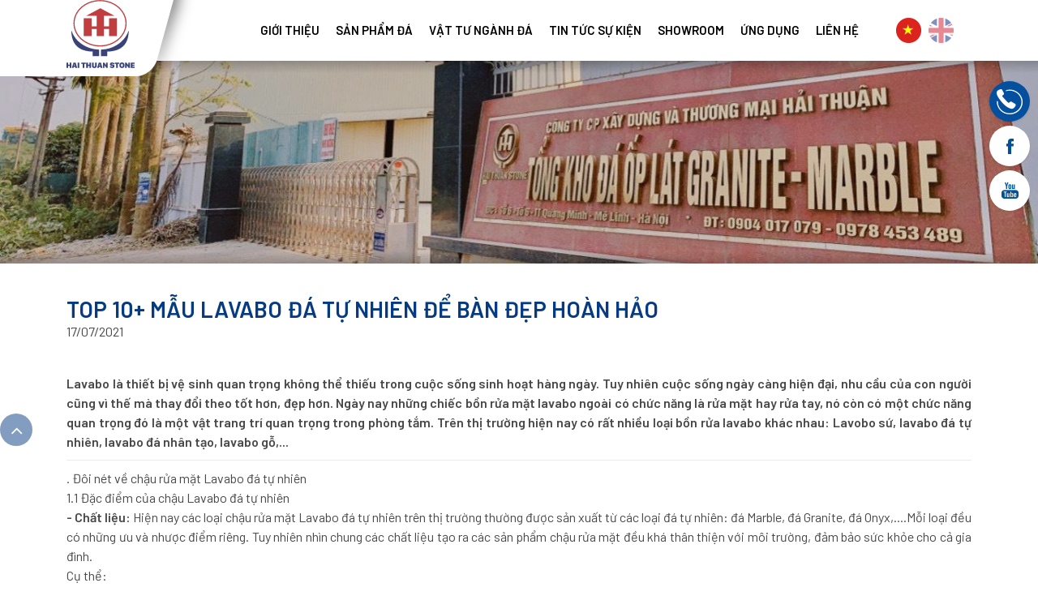

--- FILE ---
content_type: text/html; charset=utf-8
request_url: https://haithuanstone.com.vn/vi/news/Tin-tuc-su-kien/top-10-mau-lavabo-da-tu-nhien-de-ban-dep-hoan-hao-66.html
body_size: 8948
content:
<!DOCTYPE html>
<html lang="vi" xmlns="http://www.w3.org/1999/xhtml" prefix="og: http://ogp.me/ns#">
    <head>
<title>Top 10+ mẫu Lavabo đá tự nhiên để bàn đẹp hoàn hảo</title>
<meta name="description" content="Lavabo là thiết bị vệ sinh quan trọng không thể thiếu trong cuộc sống sinh hoạt hàng ngày. Tuy nhiên cuộc sống ngày càng hiện đại, nhu cầu của con người cũng..." />
<meta name="keywords" content="top 10+ mẫu lavabo đá tự nhiên để bàn đẹp hoàn hảo" />
<meta name="news_keywords" content="top 10+ mẫu lavabo đá tự nhiên để bàn đẹp hoàn hảo" />
<meta name="author" content="HAI THUAN STONE JSC" />
<meta name="copyright" content="HAI THUAN STONE JSC [hotro@ngoisaoso.vn]" />
<meta name="robots" content="index, archive, follow, noodp" />
<meta name="googlebot" content="index,archive,follow,noodp" />
<meta name="msnbot" content="all,index,follow" />
<meta name="viewport" content="width=device-width, initial-scale=1" />
<meta http-equiv="content-type" content="text/html; charset=utf-8" />
<meta property="og:title" content="Top 10+ mẫu Lavabo đá tự nhiên để bàn đẹp hoàn hảo" />
<meta property="og:type" content="article" />
<meta property="og:description" content="Lavabo là thiết bị vệ sinh quan trọng không thể thiếu trong cuộc sống sinh hoạt hàng ngày. Tuy nhiên cuộc sống ngày càng hiện đại, nhu cầu của con người cũng..." />
<meta property="og:site_name" content="HAI THUAN STONE JSC" />
<meta property="og:image" content="https://haithuanstone.com.vn/uploads/news/2021_07/z2609331790655_3f22617c8da7963e6b26ff3fb9103f25.jpg" />
<meta property="og:url" content="https://haithuanstone.com.vn/vi/news/Tin-tuc-su-kien/top-10-mau-lavabo-da-tu-nhien-de-ban-dep-hoan-hao-66.html" />
<meta property="article:published_time" content="2021-07-17ICT14:45:00" />
<meta property="article:modified_time" content="2021-07-17ICT14:52:18" />
<meta property="article:section" content="Tin tức sự kiện" />
<link rel="shortcut icon" href="/uploads/favicon.jpg">
<link rel="canonical" href="https://haithuanstone.com.vn/vi/news/Tin-tuc-su-kien/top-10-mau-lavabo-da-tu-nhien-de-ban-dep-hoan-hao-66.html">
<link rel="alternate" href="/vi/news/rss/" title="Tin tức" type="application/rss+xml">
<link rel="alternate" href="/vi/news/rss/Tin-tuc-su-kien/" title="Tin tức - Tin tức sự kiện" type="application/rss+xml">
<link rel="alternate" href="/vi/news/rss/Ung-dung/" title="Tin tức - Ứng dụng" type="application/rss+xml">
<link rel="alternate" href="/vi/news/rss/He-thong-tong-kho/" title="Tin tức - Hệ thống tổng kho" type="application/rss+xml">
<link rel="StyleSheet" href="/themes/default/css/font-awesome.min.css">
<link rel="StyleSheet" href="/themes/ngoisaoso/css/contents.css?v=051231.20260129">
<link rel="StyleSheet" href="/themes/ngoisaoso/css/bootstrap.min.css">
<link rel="StyleSheet" href="/themes/ngoisaoso/css/style.css?v=051231.20260129">
<link rel="StyleSheet" href="/themes/ngoisaoso/css/style.responsive.css?v=051231.20260129">
<link rel="StyleSheet" href="/themes/ngoisaoso/css/news.css">
<link rel="StyleSheet" href="/themes/ngoisaoso/css/hover-min.css">
<link rel="StyleSheet" href="/themes/ngoisaoso/css/animate.min.css">
<link href="/themes/ngoisaoso/css/aos.css" rel="stylesheet">
<link rel="StyleSheet" href="/themes/ngoisaoso/blocks/global.hotline_fixed.css">
<link href="/assets/js/star-rating/jquery.rating.css" type="text/css" rel="stylesheet"/>
<link href="/assets/editors/ckeditor/plugins/codesnippet/lib/highlight/styles/github.css" rel="stylesheet">
<link href="/themes/ngoisaoso/js/smartmenus/css/sm-core-css.css" rel="stylesheet">
<link href="/themes/ngoisaoso/js/smartmenus/css/sm-blue/sm-blue.css" rel="stylesheet">
<link href="/themes/ngoisaoso/js/smartmenus/addons/bootstrap/jquery.smartmenus.bootstrap.css" rel="stylesheet">
<style type="text/css">	.show_hotline {		top:100px;		right:10px;	}</style>
</head>
    <body>

<noscript>
    <div class="alert alert-danger">
        Trình duyệt của bạn đã tắt chức năng hỗ trợ JavaScript.<br />Website chỉ làm việc khi bạn bật nó trở lại.!
    </div>
</noscript>
<div class="container">
    <header>
        <div class="bgwhite-logo"></div>
        <div class="logo">
            <a title="HAI THUAN STONE JSC" href="/vi/"><img src="/uploads/logo-en.svg" alt="HAI THUAN STONE JSC"  data-aos="fade-down" data-aos-duration="1000" data-aos-delay="100"/></a>
        </div>
        <div class="mainmenu" data-aos="fade-in" data-aos-duration="1000" data-aos-delay="700">
<div class="navbar" role="navigation">
    <div class="navbar-header">
        <button type="button" class="navbar-toggle" data-toggle="collapse" data-target=".navbar-collapse">
            <span class="sr-only">Toggle navigation</span>
            <span class="icon-bar"></span>
            <span class="icon-bar"></span>
            <span class="icon-bar"></span>
        </button>
    </div>
    <div class="navbar-collapse collapse">
        <ul id="main-menu" class="sm sm-blue">
            <li>
                <a class="home" title="Trang chủ" href="/vi/"><em class="fa fa-lg fa-home visible-md">&nbsp;</em><span class="visible-xs-inline-block"> Trang chủ</span></a>
            </li>
            <li  class="" >
                <a   href="/vi/gioi-thieu/" title="Giới thiệu"  >Giới thiệu</a>
            </li>
            <li  class="" >
                <a   href="/vi/shops/" title="Sản phẩm đá"  >Sản phẩm đá</a>
            </li>
            <li  class="" >
                <a   href="/vi/vat-tu-nganh-da/" title="Vật tư ngành đá"  >Vật tư ngành đá</a>
            </li>
            <li  class="" >
                <a   href="/vi/news/Tin-tuc-su-kien/" title="Tin tức sự kiện"  >Tin tức sự kiện</a>
            </li>
            <li  class="" >
                <a   href="/vi/contact/" title="Showroom"  >Showroom</a>
            </li>
            <li  class="" >
                <a   href="/vi/news/Ung-dung/" title="Ứng dụng"  >Ứng dụng</a>
            </li>
            <li  class="" >
                <a   href="/vi/contact/" title="Liên hệ"  >Liên hệ</a>
            </li>
        </ul>
    </div>
</div>
<!-- SmartMenus jQuery init -->
        </div>
        <div class="language" data-aos="fade-down" data-aos-duration="1000" data-aos-delay="500">
            <a href="/en/" title="English"><img src="/themes/ngoisaoso/images/flag_en.png" /></a>
            <a href="/vi/" title="Tiếng Việt" class='active'><img src="/themes/ngoisaoso/images/flag_vi.png" /></a>
        </div>
    </header>
</div>
<div class="banner_sub" data-image-src="/uploads/backgrounds/bg-news-detail.jpg" class="parallax-window" data-parallax="scroll">
    <span class="maintitle">Tin tức</span>
</div>
<main>
<div class="clearfix">
<div class="show_hotline">	<ul>				<li>			<a href="tel:0984716747" title="call">			<div class="simage">				<img class="wow infinite zoomIn" src="/uploads/icon-hotline.png" alt="">			</div>						<div class="stitle">				0984.716.747  |  0981.960.969			</div>						</a>		</li>				<li>			<a href="https://www.facebook.com/profile.php?id=100036477843519" title="call">			<div class="simage">				<img class="wow infinite zoomIn" src="/uploads/icon-facebook.png" alt="">			</div>						<div class="stitle">				Facebook			</div>						</a>		</li>				<li>			<a href="https://www.youtube.com/channel/UCHO8yr6VYZZh2MvbT9LjjaQ" title="call">			<div class="simage">				<img class="wow infinite zoomIn" src="/uploads/icon-youtbe.png" alt="">			</div>						<div class="stitle">				Youtube			</div>						</a>		</li>			</ul></div>

</div>
<div class="container">
<div class="news_default">
	<div class="stop">
		<h1>Top 10+ mẫu Lavabo đá tự nhiên để bàn đẹp hoàn hảo</h1>
		<div class="publtime">
			17/07/2021
		</div>
	</div>
	<div class="clearfix hidden">
        <ul class="list_tools">
        </ul>
    </div>
	<div class="clearfix">
		<div class="hometext">
			Lavabo là thiết bị vệ sinh quan trọng không thể thiếu trong cuộc sống sinh hoạt hàng ngày. Tuy nhiên cuộc sống ngày càng hiện đại, nhu cầu của con người cũng vì thế mà thay đổi theo tốt hơn, đẹp hơn. Ngày nay những chiếc bồn rửa mặt lavabo ngoài có chức năng là rửa mặt hay rửa tay, nó còn có một chức năng quan trọng đó là một vật trang trí quan trọng trong phòng tắm. Trên thị trường hiện nay có rất nhiều loại bồn rửa lavabo khác nhau: Lavobo sứ, lavabo đá tự nhiên, lavabo đá nhân tạo, lavabo gỗ,...
		</div>
	</div>
	<div id="news-bodyhtml" class="bodytext margin-bottom-lg">
		. Đôi nét về chậu rửa mặt Lavabo đá tự nhiên<br  />
1.1 Đặc điểm của chậu Lavabo đá tự nhiên<br  />
<strong>- Chất liệu:</strong>&nbsp;Hiện nay các loại chậu rửa mặt Lavabo đá tự nhiên trên thị trường thường được sản xuất từ các loại đá tự nhiên: đá Marble, đá Granite, đá Onyx,....Mỗi loại đều có những ưu và nhược điểm riêng. Tuy nhiên nhìn chung các chất liệu tạo ra các sản phẩm chậu rửa mặt đều khá thân thiện với môi trường, đảm bảo sức khỏe cho cả gia đình.<br  />
Cụ thể:<br  />
+ Lavabo đá Granite:&nbsp;Granite là dòng đá tự nhiên có ưu điểm nổi bật về độ bền, vì vậy khi sử dụng granite để chế tác ra các chậu rửa đá, khách hàng có thể hoàn toàn yên tâm về tuổi thọ của sản phẩm.<br  />
<br  />
<img alt="z2609331644787 9c119f88f10a88469b72ccd439b0af5e" height="960" src="/uploads/news/2021_07/z2609331644787_9c119f88f10a88469b72ccd439b0af5e.jpg" width="718" /><br  />
<br  />
+ Đá Marble có ưu điểm là vân sắc tự nhiên với những đường nét hoa văn và màu sắc vô cùng sắc nét và độc đáo. Tuy nhiên, đá marble&nbsp; không vượt trội về độ bền màu và chắc chắn. Vì lẽ đó, những chậu rửa đá lavabo marble thích hợp cho những không gian đòi hỏi tính thẩm mỹ cao như ở các công trình lớn, đẳng cấp.<br  />
<br  />
<img alt="z2609331817929 610b7f87344109f1a0639e5686cf6687" height="542" src="/uploads/news/2021_07/z2609331817929_610b7f87344109f1a0639e5686cf6687.jpg" width="870" /><br  />
<br  />
+ Lavabo đá Onyx:&nbsp;Điểm khác biệt lớn nhất của đá Onyx là loại đá có khả năng xuyên sáng. Cùng với những đường vân sắc nét được mài cắt tỉ mỉ tạo nên những mẫu lavabo đá độc đáo cho không gian nhà tắm hiện đại.<br  />
<br  />
<img alt="z2609331790655 3f22617c8da7963e6b26ff3fb9103f25" height="480" src="/uploads/news/2021_07/z2609331790655_3f22617c8da7963e6b26ff3fb9103f25.jpg" width="750" /><br  />
<br  />
+ Lavabo đá cuội:&nbsp;Những chiếc chậu rửa lavabo bằng đá cuội thường không có một hình dáng nhất định như các dòng đá khác. Hình dáng của chúng thường rất tự nhiên và ngẫu hứng đúng như các viên đá cuội lớn trong tự nhiên. Vì vậy không gian phòng tắm sẽ thật thoải mái với sự gần gũi với thiên nhiên mà lavabo đá cuội đem lại<br  />
<br  />
<img alt="z2609331777514 59b1b75b1177c64a692f4cb488e9994f" height="559" src="/uploads/news/2021_07/z2609331777514_59b1b75b1177c64a692f4cb488e9994f.jpg" width="750" /><br  />
<br  />
<strong>- Kiểu dáng</strong>: Kiểu dáng Lavabo đá trên thị trường nhìn chung cũng khá đa dạng và phong phú. Chúng được sản xuất có hình khối đa dạng từ hình vuông, hình chữ nhật, hình bầu dục, và vô vàn hình dáng khác nhau.... Tuy nhiên phổ biến nhất vẫn là lavabo đá tự nhiên hình bầu dục. Đặc biệt với các mẫu Lavabo đá tự nhiên bạn gần không thể tìm được mẫu thứ 2 giống hệt nhau. Bởi lẽ các khối đá tự nhiên có vân sắc thường không đồng đều và giống nhau. Chính vì thế mỗi sản phẩm gần như là độc nhất vô nhị.<br  />
Bên cạnh đó, các mẫu chậu rửa mặt, rửa tay bằng đá tự nhiên có vẻ đẹp cực kì mộc mạc, giản dị nhưng rất tinh tế và sang trọng. Không khó để bắt gặp các mẫu Lavabo đá trong các biệt thự nhà vườn, khu nghỉ dưỡng
<h2>2. Các mẫu chậu rửa mặt Lavabo đá tự nhiên đốn tim mọi khách hàng</h2>

<h2>3. Mẹo vệ sinh bồn rửa mặt đá tự nhiên</h2>

<p><strong>Kiểm tra kĩ độ PH và thành phần hóa chất của dung dịch tẩy rửa.</strong></p>

<p>Chậu rửa mặt lavabo&nbsp;từ đá tự nhiên có nguồn gốc chủ yếu từ đá tự nhiên như Marble, Onyx, Granite,...một trong số đó là những dòng khá nhạy cảm với một số hoạt chất tẩy rửa, đặc biệt là các dung dịch có chứa axit và độ PH cao. Do vậy khi thực hiện việc vệ sinh nên dùng các loại chất tẩy rửa chuyên dụng, nó đảm bảo duy trì được độ bền và an toàn bề mặt đá.</p>

<p><strong>Không nên sử dụng giấm để vệ sinh chậu rửa mặt lavabo từ đá tự nhiên</strong></p>

<p>Rất nhiều người theo thói quen hàng ngày dùng giấm để làm sạch chậu rửa mặt lavabo đá tự nhiên. Tuy nhiên giấm chứa nồng độ axit rất cao và axit cũng được coi như kẻ thù của đá tự nhiên. Vì vậy, khi sử dụng giấm để làm sạch các sản phẩm đá tự nhiên sẽ ảnh hưởng rất nhiều đến chất lượng bề mặt của sản phẩm.<br  />
<img alt="z2609331667836 ea8aca73a22a6822cc6f704df3a67f92" height="1200" src="/uploads/news/2021_07/z2609331667836_ea8aca73a22a6822cc6f704df3a67f92.jpg" width="1600" /></p>

<p>Những sản phẩm không nên dùng chậu rửa mặt lavabo từ&nbsp;đá tự nhiên là: dung dịch làm sạch nhà vệ sinh, thuốc tẩy, dung dịch làm sạch lò vi song, các sản phẩm làm sạch gạch bông, sản phẩm tính kiềm hay acid như giấm, những loại khăn thô ráp như giẻ cọ nồi, miếng mút hay vật cứng có khả năng có khả năng gây trầy xước.<br  />
<br  />
<img alt="z2609331609634 b8b8be1304a6074d55a1fa699feeb629" height="1280" src="/uploads/news/2021_07/z2609331609634_b8b8be1304a6074d55a1fa699feeb629.jpg" width="960" /></p>

<p>Để có thể làm sạch lavabo đá tự nhiên mà không làm ảnh hưởng đến bề mặt đá như trày, xước, bong tróc, trong quá trình làm vệ sinh đá lavabo cần sử dụng khăn mềm hoặc bọt biển tránh sử dụng vật cứng sắc nhọn như búi cọ bằng sắt, giấy nhám để lau chùi. Điều này không những làm giảm tính thẩm mỹ của bề mặt của chậu rửa mặt lavabo đá mà còn tạo điều kiện cho các vi khuẩn, nấm mốc có môi trường để phát triển, ảnh hưởng đến sức khỏe con người trong quá trình dài sử dụng lavabo đá.</p>

<p>Hy vọng những chia sẻ trên đây sẽ hữu ích với bạn!</p>
<strong>Hai Thuan Stone sẽ luôn đồng hành cùng khách hàng,</strong> Quý khách hàng quan tâm đến&nbsp;các Sản phẩm của HTS, xin vui lòng nhấn like và theo dõi FB Hai Thuan Stone:<br  />
?Page:<a href="https://www.facebook.com/haithuanstone?__cft__%5b0%5d=AZUr7-ecHpYfvkGM6MTpsdq7jsA4-TqoSsBg_btHqoQFMBEJFHtlQTZYUVBBg2aH0NzTZKq6SfkM0WQLsWvSnf6u1jBR1AKklpiMBr5xflX9ol5eSO6rFAlYGQqsINXEn9A&amp;__tn__=-UK-R"><strong>https://www.facebook.com/haithuanstone</strong></a><br  />
?Website:<a href="https://l.facebook.com/l.php?u=http%3A%2F%2Fhaithuanstone.com.vn%2F%3Ffbclid%3DIwAR294h8SOyUyG3ztNBaAvkoNBqEus5I7r4htMKFzFyHxqUQWKFN31BxejIc&amp;h=AT2Axv7btiP3wctDATRUUnq8f2qLnwPq2_wxkNty63E_6Bad7h8yqyhB8CetGua9239h23QNVb_N9PWqCkChJAPcOPL1NoscOaTXMKZYAoNboo3Ye7BNWXD6XM19H61wF202I2TP3GT3vOUXnUfZ&amp;__tn__=-UK-R&amp;c%5b0%5d=AT2cuphESFd1GaYJP-9MmGVLQHV3wm2eWpOyLNCv9TH280j_HdVjk5sar1wajKaroBVCYATS929xIZXAh_SlBnodvolTBnFo2HkgMUB1C40YAqA_TYUan6AFI1MlNZE6gYs2I_Psp4do3GF2CiXts6YT" target="_blank">http://haithuanstone.com.vn/</a><br  />
?&nbsp;Youtube:&nbsp;<a href="https://youtu.be/irHMMemnD_g?fbclid=IwAR1hpW9AGuY4QR7Hv6Dz9Kth9SUcJNyaektrhU1eXgpnbUqutdkcyYr41OM" target="_blank">https://youtu.be/irHMMemnD_g</a><br  />
============================<br  />
?&nbsp;Hoặc liên hệ hotline bán hàng để được tư vấn kích thước và báo giá:<br  />
☎️&nbsp;Hotline:0912105245<br  />
<br  />
<br  />
&nbsp;
	</div>
	<div class="s_info">
		<div class="socialicon">
			<div class="fb-like" data-href="https://haithuanstone.com.vn/vi/news/Tin-tuc-su-kien/top-10-mau-lavabo-da-tu-nhien-de-ban-dep-hoan-hao-66.html" data-layout="button_count" data-action="like" data-show-faces="false" data-share="true">
				&nbsp;
			</div>
			<div class="g-plusone" data-size="medium"></div>
			<a rel="nofollow" href="//twitter.com/share" class="twitter-share-button">Tweet</a>
		</div>
	</div>
	<div class="list_other">
		<div class="s_list">
			<h3 class="title">Tin tức khác?</h3>
			<div class="list">
				<div class="row clearfix">
				<div class="col-xs-24 col-sm-8 col-md-6">
					<div class="item">
						<div class="simg same-height-1">
							<a href="/vi/news/Tin-tuc-su-kien/kinh-nghiem-chon-da-op-bep-ben-dep-93.html" title="Kinh nghiệm chọn đá ốp bếp bền - đẹp"><img src="/assets/news/10_03_2023/1.png" alt="Kinh nghiệm chọn đá ốp bếp bền - đẹp"></a>
						</div>
						<a href="/vi/news/Tin-tuc-su-kien/kinh-nghiem-chon-da-op-bep-ben-dep-93.html" title="Kinh nghiệm chọn đá ốp bếp bền - đẹp"><h4 class="same-height-2">Kinh nghiệm chọn đá ốp bếp bền - đẹp</h4></a>
						<p class="same-height-3">
							Căn phòng bếp là một không gian quan trọng không thể thiếu trong mỗi gia đình...
						</p>
					</div>
				</div>
				<div class="col-xs-24 col-sm-8 col-md-6">
					<div class="item">
						<div class="simg same-height-1">
							<a href="/vi/news/Tin-tuc-su-kien/co-nen-su-dung-da-tu-nhien-op-tuong-phong-khach-92.html" title="Có nên sử dụng đá tự nhiên ốp tường phòng khách"><img src="/assets/news/08_02_2023/1.png" alt="Có nên sử dụng đá tự nhiên ốp tường phòng khách"></a>
						</div>
						<a href="/vi/news/Tin-tuc-su-kien/co-nen-su-dung-da-tu-nhien-op-tuong-phong-khach-92.html" title="Có nên sử dụng đá tự nhiên ốp tường phòng khách"><h4 class="same-height-2">Có nên sử dụng đá tự nhiên ốp tường phòng khách</h4></a>
						<p class="same-height-3">
							Phòng khách được ví von giống như bộ mặt của gia chủ. Bởi vị trí đây là khu vực...
						</p>
					</div>
				</div>
				<div class="col-xs-24 col-sm-8 col-md-6">
					<div class="item">
						<div class="simg same-height-1">
							<a href="/vi/news/Tin-tuc-su-kien/nhung-luu-y-trong-qua-trinh-su-dung-va-ve-sinh-ban-bep-da-91.html" title="Những lưu ý trong quá trình sử dụng và vệ sinh bàn bếp đá"><img src="/assets/news/25_11_2022/1.png" alt="Những lưu ý trong quá trình sử dụng và vệ sinh bàn bếp đá"></a>
						</div>
						<a href="/vi/news/Tin-tuc-su-kien/nhung-luu-y-trong-qua-trinh-su-dung-va-ve-sinh-ban-bep-da-91.html" title="Những lưu ý trong quá trình sử dụng và vệ sinh bàn bếp đá"><h4 class="same-height-2">Những lưu ý trong quá trình sử dụng và vệ sinh bàn bếp đá</h4></a>
						<p class="same-height-3">
							Đá bàn bếp với nhiều chức năng vượt trội nên được sử dụng rộng rãi nhất. Và...
						</p>
					</div>
				</div>
				<div class="col-xs-24 col-sm-8 col-md-6">
					<div class="item">
						<div class="simg same-height-1">
							<a href="/vi/news/Tin-tuc-su-kien/da-op-thang-may-va-nhung-dieu-ban-can-biet-90.html" title="Đá ốp thang máy và những điều bạn cần biết"><img src="/assets/news/04_11_2022/1.png" alt="Đá ốp thang máy và những điều bạn cần biết"></a>
						</div>
						<a href="/vi/news/Tin-tuc-su-kien/da-op-thang-may-va-nhung-dieu-ban-can-biet-90.html" title="Đá ốp thang máy và những điều bạn cần biết"><h4 class="same-height-2">Đá ốp thang máy và những điều bạn cần biết</h4></a>
						<p class="same-height-3">
							Đá ốp thang máy là giải pháp được nhiều khách hàng và các chủ đầu tư lựa chọn...
						</p>
					</div>
				</div>
				</div>
			</div>
			<div class="clearfix"></div>
		</div>
	</div>
	<div class="clearfix"></div>
</div>
</div>
<div class="clearfix">
</div>

</main>

<footer>
    <div class="container">
        <div class="top-footer">
            <div class="row clearfix">
                <div class="col-xs-24 col-md-24">
<div class="row clearfix"><div class="col-md-8 col-xs-24"><h3><span style="color:rgb(255, 255, 255);">KHO ĐÁ CẦU BƯƠU</span></h3><hr  /><div class="col-md-4 col-xs-4"><img alt="icon home" height="29" src="/uploads/icons/icon-home.png" style="float:left" width="29" /></div><div class="col-md-20 col-xs-20"><p><span style="color:rgb(255, 255, 255);">36 Cầu Bươu, P. Kiến Hưng, Q. Hà Đông, TP. Hà Nội</span></p><p><iframe allowfullscreen="" aria-hidden="false" frameborder="0" height="100px" scrolling="no" src="https://www.google.com/maps/embed?pb=!1m18!1m12!1m3!1d3725.7588097307653!2d105.79686831540695!3d20.962198886034475!2m3!1f0!2f0!3f0!3m2!1i1024!2i768!4f13.1!3m3!1m2!1s0x3135ad26cfa381a9%3A0x66ce42441bacf219!2zMzYgQ-G6p3UgQsawxqF1LCBUw6JuIFRyaeG7gXUsIFRoYW5oIFRyw6wsIEjDoCBO4buZaSwgVmlldG5hbQ!5e0!3m2!1sen!2s!4v1595575734544!5m2!1sen!2s" style="border:0;" tabindex="0" width="100%"></iframe></p></div><div class="col-md-4 col-xs-4"><img alt="icon call" height="29" src="/uploads/icons/icon-call.png" width="29" /></div><div class="col-md-20 col-xs-20"><span style="color:rgb(255, 255, 255);">0945 471 080<br  />0922 888 868</span></div><div class="col-md-4 col-xs-4"><img alt="icon facebook" height="29" src="/uploads/icons/icon-facebook.png" width="29" /></div><div class="col-md-20 col-xs-20"><p><a href="https://www.facebook.com/profile.php?id=100050010683185" target="_blank"><span style="color:rgb(255, 255, 255);">FB KHO ĐÁ CẦU BƯƠU</span></a></p></div></div><div class="col-md-8 col-xs-24"><h3><span style="color:rgb(255, 255, 255);">KHO ĐÁ HẢI PHÒNG</span></h3><hr  /><div class="col-md-4 col-xs-4"><img alt="icon home" height="29" src="/uploads/icons/icon-home.png" style="float:left" width="29" /></div><div class="col-md-20 col-xs-20"><p><span style="color:rgb(255, 255, 255);">135 Trần Hưng Đạo, Đông Hải 2, Hải An, Hải Phòng.</span></p><p><iframe allowfullscreen="" aria-hidden="false" frameborder="0" height="100px" scrolling="no" src="https://www.google.com/maps/embed?pb=!1m18!1m12!1m3!1d3728.4548783874397!2d106.7309323149297!3d20.8537079860936!2m3!1f0!2f0!3f0!3m2!1i1024!2i768!4f13.1!3m3!1m2!1s0x314a6537b9ec159f%3A0x5a6f42c4452aa8e1!2zMTM1IFRy4bqnbiBIxrBuZyDEkOG6oW8sIMSQw7RuZyBI4bqjaSAxLCBI4bqjaSBBbiwgSOG6o2kgUGjDsm5n!5e0!3m2!1svi!2s!4v1594181242550!5m2!1svi!2s" style="width:100%; height: 100px" tabindex="0" width="100%"></iframe></p></div><div class="col-md-4 col-xs-4"><img alt="icon call" height="29" src="/uploads/icons/icon-call.png" width="29" /></div><div class="col-md-20 col-xs-20"><span style="color:rgb(255, 255, 255);">0984.716.747<br  />0981.960.969</span></div><div class="col-md-4 col-xs-4"><img alt="icon facebook" height="29" src="/uploads/icons/icon-facebook.png" width="29" /></div><div class="col-md-20 col-xs-20"><p><a href="https://www.facebook.com/tay.ha.10048379" target="_blank"><span style="color:rgb(255, 255, 255);">FB KHO ĐÁ HẢI PHÒNG</span></a></p></div></div><div class="col-md-8 col-xs-24"><h3><span style="color:rgb(255, 255, 255);">KHO ĐÁ MÊ LINH</span></h3><hr  /><div class="col-md-4 col-xs-4"><img alt="icon home" height="29" src="/uploads/icons/icon-home.png" style="float:left" width="29" /></div><div class="col-md-20 col-xs-20"><p><span style="color:rgb(255, 255, 255);">Số 6, Tổ 6, Đ. Quang Minh, TT. Quang Minh, H. Mê Linh, TP. Hà Nội</span></p><p><iframe allowfullscreen="" aria-hidden="false" frameborder="0" height="100px" scrolling="no" src="https://www.google.com/maps/embed?pb=!1m18!1m12!1m3!1d14880.073078938138!2d105.76295608712157!3d21.1914331812996!2m3!1f0!2f0!3f0!3m2!1i1024!2i768!4f13.1!3m3!1m2!1s0x3134fe053704baf9%3A0x45ace661047d446!2stt.%20Quang%20Minh%2C%20Ph%C3%BAc%20Y%C3%AAn%2C%20Vinh%20Phuc%20Province%2C%20Vietnam!5e0!3m2!1sen!2sus!4v1595576202645!5m2!1sen!2sus" style="border:0;" tabindex="0" width="100%"></iframe></p></div><div class="col-md-4 col-xs-4"><img alt="icon call" height="29" src="/uploads/icons/icon-call.png" width="29" /></div><div class="col-md-20 col-xs-20"><span style="color:rgb(255, 255, 255);">0978 453 489&nbsp;- 0966.592.966 - 0912.105.245</span></div><div class="col-md-4 col-xs-4"><img alt="icon facebook" height="29" src="/uploads/icons/icon-facebook.png" width="29" /></div><div class="col-md-20 col-xs-20"><p><a href="https://www.facebook.com/profile.php?id=100036477843519" target="_blank"><span style="color:rgb(255, 255, 255);">FB KHO ĐÁ MÊ LINH</span></a></p></div></div></div><br  />&nbsp;
</div>
                <div class="col-xs-24 col-md-24"></div>
            </div>
        </div>
        <div class="bottom-footer">
        <div class="footer-left">Copyright © 2020 HAI THUAN STONE JSC. <span style="color:#FFFFFF;">Designed by </span><a target="_blank" href="https://www.ngoisaoso.vn/"><span style="color:#FFFFFF;">Ngoi Sao So</span></a></div>
        <div class="footer-right"></div>
    </div>
    </div>
</footer>
<a id="back-to-top" href="#"><i class="fa fa-angle-up" aria-hidden="true"></i></a>

<!-- SiteModal Required!!! -->
<div id="sitemodal" class="modal fade" role="dialog">
    <div class="modal-dialog">
        <div class="modal-content">
            <div class="modal-body">
                <em class="fa fa-spinner fa-spin">&nbsp;</em>
            </div>
            <button type="button" class="close" data-dismiss="modal">
                <span class="fa fa-times"></span>
            </button>
        </div>
    </div>
</div>
        <div id="timeoutsess" class="chromeframe">
            Bạn đã không sử dụng Site, <a onclick="timeoutsesscancel();" href="#">Bấm vào đây để duy trì trạng thái đăng nhập</a>. Thời gian chờ: <span id="secField"> 60 </span> giây
        </div>
        <div id="openidResult" class="nv-alert" style="display:none"></div>
        <div id="openidBt" data-result="" data-redirect=""></div>
<div id="run_cronjobs" style="visibility:hidden;display:none;"><img alt="" src="/index.php?second=cronjobs&amp;p=d4R6JsAw" width="1" height="1" /></div>
<script src="/assets/js/jquery/jquery.min.js"></script>
<script
                >var nv_base_siteurl="/",nv_lang_data="vi",nv_lang_interface="vi",nv_name_variable="nv",nv_fc_variable="op",nv_lang_variable="language",nv_module_name="news",nv_func_name="detail",nv_is_user=0, nv_my_ofs=7,nv_my_abbr="ICT",nv_cookie_prefix="nv4",nv_check_pass_mstime=1738000,nv_area_admin=0,nv_safemode=0,theme_responsive=1;
            </script>
<script
                 src="/assets/js/language/vi.js">
            </script>
<script
                 src="/assets/js/global.js">
            </script>
<script
                 src="/themes/ngoisaoso/js/news.js">
            </script>
<script
                 src="/themes/ngoisaoso/js/main.js?v=27082020">
            </script>
<script src="/themes/ngoisaoso/js/aos.js"></script>
<script>
            AOS.init();
        </script>
<script src="/themes/ngoisaoso/js/parallax.min.js"></script>
<script>
	$(function() {
		$('#main-menu').smartmenus({
			subMenusMinWidth:	'15em',
			subMenusMaxWidth:	'25em',
			subMenusSubOffsetX : 6,
			subMenusSubOffsetY : -8
		});
	}); 
</script>
<script type="application/ld+json">
	{
		"@context": "http://schema.org",
		"@type": "Article",
		"headline": "Top 10+ mẫu Lavabo đá tự nhiên để bàn đẹp hoàn hảo",
		"name": "Top 10+ mẫu Lavabo đá tự nhiên để bàn đẹp hoàn hảo",
		"author": {
		"@type": "Person",
		"name": "HAI THUAN STONE JSC"
		},
		"datePublished": "2021-07-17ICT14:52:18",
		"dateModified": "2021-07-17ICT14:52:18",
		"image": {
		"@type": "ImageObject",
		"url": "https://haithuanstone.com.vn/uploads/news/2021_07/z2609331790655_3f22617c8da7963e6b26ff3fb9103f25.jpg",
		"height": "",
		"width": ""
		},
		"articleBody": "Lavabo là thiết bị vệ sinh quan trọng không thể thiếu trong cuộc sống sinh hoạt hàng ngày. Tuy nhiên cuộc sống ngày càng hiện đại, nhu cầu của con người cũng vì thế mà thay đổi theo tốt hơn, đẹp hơn. Ngày nay những chiếc bồn rửa mặt lavabo ngoài có chức năng là rửa mặt hay rửa tay, nó còn có một chức năng quan trọng đó là một vật trang trí quan trọng trong phòng tắm. Trên thị trường hiện nay có rất nhiều loại bồn rửa lavabo khác nhau: Lavobo sứ, lavabo đá tự nhiên, lavabo đá nhân tạo, lavabo gỗ,...",
		"url": "https://haithuanstone.com.vn/vi/news/Tin-tuc-su-kien/top-10-mau-lavabo-da-tu-nhien-de-ban-dep-hoan-hao-66.html",
		"publisher": {
		"@type": "Organization",
		"name": "HAI THUAN STONE JSC",
		"logo": {
		"@type": "ImageObject",
		"url": "https://haithuanstone.com.vn/uploads/logo-en.svg",
		"height": "",
		"width": ""
		}
		},
		"mainEntityOfPage": {
		"@type": "WebPage",
		"@id": "https://haithuanstone.com.vn/vi/news/Tin-tuc-su-kien/top-10-mau-lavabo-da-tu-nhien-de-ban-dep-hoan-hao-66.html"
		},
		"aggregateRating": {
		"@type": "AggregateRating",
		"ratingValue": "",
		"bestRating": "5",
		"worstRating": "1",
		"ratingCount": "0"
		}
	}
</script>
<script type="text/javascript" src="/assets/js/star-rating/jquery.rating.pack.js"></script>
<script src="/assets/js/star-rating/jquery.MetaData.js" type="text/javascript"></script>
<script type="text/javascript" src="/assets/editors/ckeditor/plugins/codesnippet/lib/highlight/highlight.pack.js"></script>
<script type="text/javascript">hljs.initHighlightingOnLoad();</script>
<script src="/themes/ngoisaoso/js/bootstrap.min.js"></script>
<script type="text/javascript" src="/themes/ngoisaoso/js/smartmenus/jquery.smartmenus.js"></script>
<script type="text/javascript" src="/themes/ngoisaoso/js/smartmenus/addons/bootstrap/jquery.smartmenus.bootstrap.js"></script>
<script type="text/javascript">
var Tawk_API=Tawk_API||{}, Tawk_LoadStart=new Date();
(function(){
var s1=document.createElement("script"),s0=document.getElementsByTagName("script")[0];
s1.async=true;
s1.src='https://embed.tawk.to/5f3e1ee1cc6a6a5947ad4818/default';
s1.charset='UTF-8';
s1.setAttribute('crossorigin','*');
s0.parentNode.insertBefore(s1,s0);
})();
</script>

</body>
</html>
<!--Start of Tawk.to Script-->
<!--End of Tawk.to Script-->

--- FILE ---
content_type: text/html; charset=utf-8
request_url: https://accounts.google.com/o/oauth2/postmessageRelay?parent=https%3A%2F%2Fhaithuanstone.com.vn&jsh=m%3B%2F_%2Fscs%2Fabc-static%2F_%2Fjs%2Fk%3Dgapi.lb.en.2kN9-TZiXrM.O%2Fd%3D1%2Frs%3DAHpOoo_B4hu0FeWRuWHfxnZ3V0WubwN7Qw%2Fm%3D__features__
body_size: 160
content:
<!DOCTYPE html><html><head><title></title><meta http-equiv="content-type" content="text/html; charset=utf-8"><meta http-equiv="X-UA-Compatible" content="IE=edge"><meta name="viewport" content="width=device-width, initial-scale=1, minimum-scale=1, maximum-scale=1, user-scalable=0"><script src='https://ssl.gstatic.com/accounts/o/2580342461-postmessagerelay.js' nonce="VpOZdfbUZsito3tX5GeBjA"></script></head><body><script type="text/javascript" src="https://apis.google.com/js/rpc:shindig_random.js?onload=init" nonce="VpOZdfbUZsito3tX5GeBjA"></script></body></html>

--- FILE ---
content_type: text/css
request_url: https://haithuanstone.com.vn/themes/ngoisaoso/css/style.css?v=051231.20260129
body_size: 7663
content:
/********************** GENERAL CSS **********************/
/*https://fonts.google.com/specimen/Barlow?query=barlow&subset=vietnamese&sidebar.open&selection.family=Barlow:wght@100;400;600*/
@import url('https://fonts.googleapis.com/css2?family=Barlow:wght@100;400;600&display=swap');

:root {
	--color_brand: #063b81;
	--color_brand_light: #ebdac7;
}

/* NSS ICONS */
.glyphicon {
	display: inline-block;
	font: normal normal normal 14px/1 FontAwesome;
	font-size: inherit;
	text-rendering: auto;
	-webkit-font-smoothing: antialiased;
	-moz-osx-font-smoothing: grayscale;
}

.glyphicon-calendar:before {
	content: "\f274";
}

.glyphicon-chevron-left:before {
	content: "\f053";
}

.glyphicon-chevron-right:before {
	content: "\f054";
}

.btn-carousel-brand {
	position: absolute;
	top: calc(50% - 21px);
}

.color_brand {
	color: var(--color_brand);
}

.background-silver {
	background-color: #ededed;
}

.background-brand-light {
	background-color: var(--color_brand_light);
}

.background-logo-brand {
	background-image: url("/uploads/bg-logo-brand.png");
	background-repeat: no-repeat;
	background-position: right;
}

.border-silver {
	border-color: #eeeeee;
}

.border-black {
	border-color: #000;
}

@font-face {
	font-family: 'NSSIcons';
	src: url('../fonts/NSSIcons.eot?avyewf');
	src: url('../fonts/NSSIcons.eot?#iefixavyewf') format('embedded-opentype'), url('../fonts/NSSIcons.ttf?avyewf') format('truetype'), url('../../default/fonts/NSSIcons.woff?avyewf') format('woff'), url('../fonts/NSSIcons.svg?avyewf#NSSIcons') format('svg');
	font-weight: normal;
	font-style: normal;
}

[class^="icon-"], [class*=" icon-"] {
	display: inline-block;
	font: normal normal normal 14px/1 NSSIcons;
	font-size: inherit;
	text-rendering: auto;
	-webkit-font-smoothing: antialiased;
	-moz-osx-font-smoothing: grayscale;
	transform: translate(0, 0);
	vertical-align: -10%;
	background: #fff;
}

.glyphicon {
	display: inline-block;
	font: normal normal normal 14px/1 FontAwesome;
	font-size: inherit;
	text-rendering: auto;
	-webkit-font-smoothing: antialiased;
	-moz-osx-font-smoothing: grayscale;
}

.glyphicon-calendar:before {
	content: "\f274";
}

.icon-lg {
	font-size: 1.33333333em;
	line-height: .75em;
	vertical-align: -25%;
}

.icon-horizon {
	width: 14px;
}

.icon-lg.icon-horizon {
	width: 22px;
}

.icon-nss:before {
	content: "\e607";
}

.icon-nss_sm:before {
	content: "\e608";
}

.icon-callcenter:before {
	content: "\e609";
}

.icon-today:before {
	content: "\e600";
}

.icon-qrcode:before {
	content: "\e601";
}

.icon-enter:before {
	content: "\e602";
}

.icon-exit:before {
	content: "\e603";
}

.icon-yahoo:before {
	content: "\e604";
}

.icon-old-phone:before {
	content: "\e606";
}

.icon-icq:before {
	content: "\e605";
}

.icon-viber:before {
	content: "\e60a";
}

.icon_new {
	background: url("../images/icons/new.gif") no-repeat;
	display: inline-block;
	height: 16px;
	width: 38px;
}

.icon_new_small {
	background: url("../images/squared-blue.png") no-repeat 0 8px;
}

.icon_list {
	background: url("../images/arrow_left_orange.png") no-repeat 0 8px;
}

img {
	max-width: 100%;
	height: auto;
}

h1, h2, h3, h4, h5, h6 {
	font-weight: 700;
}

h1 {
	font-size: 28px;
	line-height: 32px;
}

h2 {
	font-size: 24px;
	line-height: 28px;
}

h3 {
	font-size: 17px;
	line-height: 20px;
}

h4 {
	font-size: 16px;
	line-height: 20px;
}

h5 {
	font-size: 15px;
	line-height: 20px;
}

h6 {
	font-size: 20px;
	line-height: 25px;
}

b, strong {
	font-weight: 600;
}

/* Fonts Color */
.text-black {
	color: #000 !important;
}

.text-white {
	color: #fff !important;
}

.has-error div.radio-box, .has-error div.check-box {
	border-color: #a94442;
}

/* Fonts Weight */
.text-normal {
	font-weight: 400;
}

.text-bold {
	font-weight: 800;
}

/* Fix bootstrap */

/* collum 5 */
.row5 {
	margin-left: -5px;
	margin-right: -5px;
}

.col-xs5, .col-sm5, .col-md5, .col-lg5 {
	position: relative;
	min-height: 1px;
	padding-right: 5px;
	padding-left: 5px;
}

.col-xs5 {
	width: 20%;
	float: left;
}

@media (min-width: 768px) {
	.col-sm5 {
		width: 20%;
		float: left;
	}
}

@media (min-width: 992px) {
	.col-md5 {
		width: 20%;
		float: left;
	}
}

@media (min-width: 1200px) {
	.col-lg5 {
		width: 20%;
		float: left;
	}
}

.container {
	margin-left: auto;
	margin-right: auto;
	padding-left: 10px;
	padding-right: 10px;
}

.row {
	margin-left: -10px;
	margin-right: -10px;
}

.col-xs-1, .col-sm-1, .col-md-1, .col-lg-1, .col-xs-2, .col-sm-2, .col-md-2, .col-lg-2, .col-xs-3, .col-sm-3, .col-md-3, .col-lg-3, .col-xs-4, .col-sm-4, .col-md-4, .col-lg-4, .col-xs-5, .col-sm-5, .col-md-5, .col-lg-5, .col-xs-6, .col-sm-6, .col-md-6, .col-lg-6, .col-xs-7, .col-sm-7, .col-md-7, .col-lg-7, .col-xs-8, .col-sm-8, .col-md-8, .col-lg-8, .col-xs-9, .col-sm-9, .col-md-9, .col-lg-9, .col-xs-10, .col-sm-10, .col-md-10, .col-lg-10, .col-xs-11, .col-sm-11, .col-md-11, .col-lg-11, .col-xs-12, .col-sm-12, .col-md-12, .col-lg-12, .col-xs-13, .col-sm-13, .col-md-13, .col-lg-13, .col-xs-14, .col-sm-14, .col-md-14, .col-lg-14, .col-xs-15, .col-sm-15, .col-md-15, .col-lg-15, .col-xs-16, .col-sm-16, .col-md-16, .col-lg-16, .col-xs-17, .col-sm-17, .col-md-17, .col-lg-17, .col-xs-18, .col-sm-18, .col-md-18, .col-lg-18, .col-xs-19, .col-sm-19, .col-md-19, .col-lg-19, .col-xs-20, .col-sm-20, .col-md-20, .col-lg-20, .col-xs-21, .col-sm-21, .col-md-21, .col-lg-21, .col-xs-22, .col-sm-22, .col-md-22, .col-lg-22, .col-xs-23, .col-sm-23, .col-md-23, .col-lg-23, .col-xs-24, .col-sm-24, .col-md-24, .col-lg-24 {
	min-height: 1px;
	padding-left: 10px;
	padding-right: 10px;
	position: relative;
}

.pagination > .active > a, .pagination > .active > span, .pagination > .active > a:hover, .pagination > .active > span:hover, .pagination > .active > a:focus, .pagination > .active > span:focus {
	background-color: var(--color_brand);
	border-color: var(--color_brand);
	border-radius: 50%;
}

.pagination > li > a:hover, .pagination > li > span:hover, .pagination > li > a:focus, .pagination > li > span:focus {
	color: #fff;
	border: 1px solid var(--color_brand);
	background-color: var(--color_brand);
}

.pagination > li.disabled {
	display: none;
}

.pagination > li > a, .pagination > li > span {
	color: #333;
	width: 35px;
	height: 35px;
	padding: 7px;
	margin: 0 2px;
	text-align: center;
	border: 1px solid var(--color_brand);
	border-radius: 50%;
}

.pagination > li:first-child > a, .pagination > li:first-child > span, .pagination > li:last-child > a, .pagination > li:last-child > span {
	border: 0;
	font-size: 30px;
	margin-top: -12px;
	border-radius: 50%;
}

.pagination > li:first-child > a:hover, .pagination > li:first-child > span:hover, .pagination > li:first-child > a:focus, .pagination > li:first-child > span:focus, .pagination > li:last-child > a:hover, .pagination > li:last-child > span:hover, .pagination > li:last-child > a:focus, .pagination > li:last-child > span:focus {
	background: transparent;
	color: var(--color_brand);
}

.pagination > li.disabled {
	display: none;
}

.form-control {
	border-radius: 0;
	-webkit-box-shadow: unset;
	box-shadow: unset;
}

.form-control:focus {
	border-color: #063b81;
	box-shadow: 0 1px 1px rgba(0, 0, 0, 0.075) inset, 0 0 8px rgba(195, 153, 107, 0.6);
	outline: 0 none;
}

.form-horizontal .control-label {
	margin-bottom: 0;
	padding-top: 7px;
	text-align: right;
}

.btn-primary {
	background-color: #063b81;
	border-color: #063b81;
	color: #ffffff;
}

.btn-primary:hover {
	background-color: #063b81;
	border-color: #063b81;
	color: #ffffff;
}

.visible-xs-block, .visible-xs-inline, .visible-xs-inline-block, .visible-ss-block, .visible-ss-inline, .visible-ss-inline-block {
	display: none;
}

.hidden-ss-block {
	display: block !important;
}

.hidden-ss-inline {
	display: inline !important;
}

.hidden-ss-inline-block {
	display: inline-block !important;
}

.margin {
	margin: 10px;
}

.margin-right {
	margin-right: 10px;
}

.margin-left {
	margin-left: 10px;
}

.margin-top {
	margin-top: 10px;
}

.margin-bottom {
	margin-bottom: 10px;
}

.margin-sm {
	margin: 4px;
}

.margin-right-sm {
	margin-right: 4px;
}

.margin-left-sm {
	margin-left: 4px;
}

.margin-top-sm {
	margin-top: 4px;
}

.margin-bottom-sm {
	margin-bottom: 4px;
}

.margin-lg {
	margin: 15px;
}

.margin-right-lg {
	margin-right: 15px;
}

.margin-left-lg {
	margin-left: 15px;
}

.margin-top-lg {
	margin-top: 15px;
}

.margin-bottom-lg {
	margin-bottom: 15px;
}

.padding-top {
	padding-top: 10px
}

.padding-left {
	padding-left: 10px
}

.padding-right {
	padding-right: 10px
}

.padding-bottom {
	padding-bottom: 10px
}

.column-margin-left {
	margin-left: 10px !important
}

.bg-gainsboro {
	background-color: #C0C0C0
}

.bg-lavender {
	background-color: #EEEEEE
}

.no-gutters {
	margin-right: 0;
	margin-left: 0;
}

.no-gutters > .col, .no-gutters > [class*="col-"] {
	padding-right: 0;
	padding-left: 0;
}

/*Load_Bar*/
.load-bar {
	display: inline-block;
	vertical-align: middle;
	width: 33px;
	height: 8px;
	background: transparent url(../../../assets/images/load_bar.gif);
	margin: auto 10px
}

/*Center DIV*/
.centered {
	text-align: center;
	font-size: 0
}

.centered > div {
	float: none;
	display: inline-block;
	text-align: left;
	font-size: 14px;
}

/*nv-info*/
.nv-info {
	border-width: 1px;
	border-style: solid;
	border-color: #D4D4D4;
	border-radius: 3px;
	-webkit-border-radius: 3px;
	background-color: #f7f7f7;
	color: #333;
	padding: 10px;
}

.nv-info.error {
	background-color: #EFD7D7 !important;
	border-color: #DCA8A6 !important;
}

.nv-info.success {
	background-color: #E5F1FB !important;
	border-color: #8DC1ED !important;
}

.nv-info:before {
	display: inline-block;
	font-family: FontAwesome;
	font-size: 20px;
	line-height: 1;
	vertical-align: middle;
	margin-right: 5px;
}

.nv-info.error:before {
	content: " \f057 ";
	color: #A94442;
}

.nv-info.success:before {
	content: " \f13a ";
	color: #449D44;
}

.clear {
	clear: both;
}

.fl {
	float: left;
}

.fr {
	float: right;
}

.pointer {
	cursor: pointer;
}

.middle {
	vertical-align: middle
}

.align-bottom {
	vertical-align: bottom
}

.align-top {
	vertical-align: top
}

ul, ol {
	list-style: none;
}

.input-group-btn {
	font-size: 14px !important;
}

.radius-top-left {
	-webkit-border-top-left-radius: 5px;
	border-top-left-radius: 5px;
}

.radius-top-right {
	-webkit-border-top-right-radius: 5px;
	border-top-right-radius: 5px;
}

.radius-bottom-left {
	-webkit-border-bottom-left-radius: 5px;
	border-bottom-left-radius: 5px;
}

.radius-bottom-right {
	-webkit-border-bottom-right-radius: 5px;
	border-bottom-right-radius: 5px;
}

.radius {
	-webkit-border-radius: 5px;
	border-radius: 5px;
}

.bg-gradient {
	background-image: url([data-uri]);
	background-image: linear-gradient(to bottom, rgba(255, 255, 255, 0.8) 0%, rgba(255, 255, 255, 0.3) 100%);
}

.box-shadow {
	box-shadow: 0 0 4px rgba(0, 0, 0, 0.15);
	-webkit-box-shadow: 0 0 4px rgba(0, 0, 0, 0.15);
}

.fix-box {
	position: inherit !important;
	margin-left: 0 !important;
}

.well {
	padding: 8px;
	line-height: 18px
}

.well p {
	margin: 0;
}

/*input[type=text].required, input[type=password].required, input[type=email].required, input[type=number].required, input[type=search].required, input[type=tel].required, input[type=time].required, input[type=url].required, input[type=url].required, textarea.required, select.required, label.required {
 background-image: url(../images/icons/required.png);
 background-position: right center;
 background-repeat: no-repeat;
 }*/

textarea.required {
	background-position: right 10px;
}

select.required {
	background-position: calc(100% - 15px) 10px;
}

label.required {
	padding-right: 20px;
}

label.radio-box, label.check-box {
	font-weight: normal;
	margin-right: 20px;
	cursor: pointer;
}

div.radio-box, div.check-box {
	background: #fff;
	border: 1px solid #ccc;
	border-radius: 4px;
	box-shadow: 0 1px 1px rgba(0, 0, 0, 0.075) inset;
	padding: 10px
}

.has-error div.radio-box, .has-error div.check-box {
	border-color: #a94442;
}

.display-inline-block {
	display: inline-block
}

.display-table {
	display: table;
}

.display-table > * {
	display: table-row;
}

.display-table > * > * {
	display: table-cell;
	padding: 5px;
}

/*tooltip*/
.tooltip-inner {
	max-width: 250px;
	padding: 10px;
	color: #fff;
	text-align: left !important;
	background-color: #0C2138;
	border-radius: 4px;
	height: auto;
	overflow: auto
}

.tooltip-inner img.pull-left {
	margin: 3px 5px 1px 0;
}

.tooltip-inner img.pull-right {
	margin: 3px 1px 0 5px;
}

/* Fixed Jquery UI Style */

.ui-widget {
	font-size: 12px !important;
	font-weight: 400 !important;
	line-height: 18px !important;
}

.ui-datepicker {
	width: 18em !important;
}

.ui-datepicker select.ui-datepicker-month {
	width: 59% !important;
	font-weight: normal !important;
}

.ui-datepicker select.ui-datepicker-year {
	width: 39% !important;
	font-weight: normal !important;
}

figure {
	position: relative;
	padding: 3px;
	display: block;
	margin: 10px 0;
	text-align: center
}

figure.article {
	background: #949494;
}

figure.left {
	float: left;
	margin: 5px 10px 10px 0;
}

figure.right {
	float: right;
	margin: 5px 0 10px 10px;
}

figure.center {
	float: none;
	background: transparent;
	margin: 0 auto 10px;
	padding-top: 0;
	text-align: center
}

figure.noncaption {
	background: transparent;
	padding: 0;
}

figcaption {
	text-align: center;
	margin-top: 5px;
	font-weight: 700;
}

figure figcaption {
	font-size: 12px;
	font-weight: normal;
}

figure.article figcaption {
	color: #fff;
}

figure.article.center figcaption {
	color: inherit
}

figure.avatar {
	margin-top: 0 !important
}

figure.avatar figcaption {
	position: absolute;
	bottom: 12px;
	left: 3px;
	width: calc(100% - 6px);
	background: #1182C8;
	color: #fff;
	font-size: 11px
}

/********************** BODY CSS **********************/

a, a:link, a:active, a:visited {
	color: #000;
	-webkit-transition: all 0.4s ease;
	transition: all 0.4s ease;
}

a:hover, a:focus {
	text-decoration: none;
	color: #063b81;
}

a.dimgray {
	color: #6b0002;
}

a.dimgray:hover {
	color: #6b0002;
}

a.black {
	color: #333;
}

a.black:hover {
	color: #6b0002;
}

iframe {
	border: 0;
}

.m-bottom {
	margin-bottom: 10px !important;
}

.wraper {
	position: relative;
	width: 1080px;
	margin: 0 auto;
}

.container, .rel {
	position: relative;
}

.fa-fix {
	margin-right: -5px;
}

.fa-pointer {
	cursor: pointer;
}

.fa-horizon {
	width: 14px;
}

.fa-lg.fa-horizon {
	width: 22px;
}

h3.sm {
	font-size: 16px;
}

span.keyword {
	background: yellow;
}

.nv-fullbg {
	min-height: 100%;
	background: #fff;
}

a.btn {
	color: #fff;
}

.btgrid {
	position: relative;
	width: 100%;
	padding: 0;
	margin: 0;
}

.btgrid .content {
	position: relative;
	width: 100%;
	padding: 0;
	margin: 0;
}

html, body {
	width: 100%;
	height: 100%;
	margin: 0;
	padding: 0
}

body {
	color: #484849;
	font-family: 'Barlow', sans-serif;
	font-size: 16px;
	font-weight: 400;
	font-style: normal;
	line-height: 24px;
}
.bodytext {
	margin: 0 0 40px;
	text-align: justify;
}
/* Header */

header {
	position: relative;
	display: flex;
	width: 100%;
	padding: 20px;
	margin: 0;
	align-items: center;
	z-index: 9;
}

header .bgwhite-logo {
	position: absolute;
	bottom: -9px;
	left: -1030px;
	width: 100%;
	height: 102px;
	content: "";
	background-color: #fff;
}

header .logo {
	position: absolute;
	top: 0;
	left: 0;
	-ms-flex: 0 0 auto;
	flex: 0 0 auto;
	width: 160px;
	height: 102px;
	background-image: url("../images/bglogo.png");
	background-repeat: no-repeat;
	background-position: bottom right;
	z-index: 99;
}

header .logo img {
	max-width: 100%;
	height: auto;
}

header .mainmenu {
	position: relative;
	-ms-flex-preferred-size: 0;
	flex-basis: 0;
	-ms-flex-positive: 1;
	flex-grow: 1;
	max-width: 100%;
	margin: 0 0 0 160px;
}

header .mainmenu .navbar {
	min-height: unset;
	border: 0;
	display: table;
	margin: auto;
}

header .language {
	position: relative;
	-ms-flex: 0 0 auto;
	flex: 0 0 auto;
	max-width: 100%;
}

header .language a {
	width: auto;
	display: flex;
	float: right;
	width: 35px;
	height: 35px;
	line-height: 35px;
	margin-left: 5px;
	border-radius: 50%;
	justify-content: center;
	align-items: center;
	font-weight: 700;
	opacity: 0.5;
}

header .language a:hover, header .language a.active {
	opacity: 1;
}

/* banner_sub */
.banner_sub {
	position: relative;
	width: 100%;
	padding: 0;
	height: 250px;
	background-size: cover;
	background-position: center;
	display: block;
	margin: 0 0 10px;
}

.banner_sub:after {
	position: absolute;
	content: "";
	bottom: 0;
	width: 100%;
	height: 15px;
	margin: 0;
	padding: 0;
	display: block;
	z-index: 1;
	overflow: hidden;
	background-image: -moz-linear-gradient(top, rgba(0, 0, 0, 0.4), rgba(255, 0, 0, 0));
	background-image: -webkit-gradient(linear, left bottom, left top, color-stop(0.00, rgba(0, 0, 0, 0.2)), color-stop(1.0, rgba(255, 0, 0, 0)));
}

.banner_sub:before {
	position: absolute;
	content: "";
	top: 0;
	width: 100%;
	height: 15px;
	margin: 0;
	padding: 0;
	display: block;
	z-index: 1;
	overflow: hidden;
	background-image: -moz-linear-gradient(top, rgba(0, 0, 0, 0.2), rgba(255, 0, 0, 0));
	background-image: -webkit-gradient(linear, left top, left bottom, color-stop(0.00, rgba(0, 0, 0, 0.2)), color-stop(1.0, rgba(255, 0, 0, 0)));
}

.banner_sub .maintitle {
	position: absolute;
	left: 50%;
	top: 50%;
	transform: translate(-50%, -50%);
	font-weight: 700;
	color: #fff;
	font-size: 40px;
	line-height: 45px;
	text-transform: uppercase;
	text-shadow: 5px 2px 2px #1c1c1c;
	display: none;
}

/* Body */
main {
	position: relative;
	width: 100%;
	padding: 0;
	margin: 30px 0 0;
}

main .breadcrumbs-wrap {
	position: relative;
	width: 100%;
	padding: 10px 0 0;
	margin: 10px 0;
	background: #ebebeb;
}

/* breadcrumb */
main .breadcrumbs-wrap .container {
	position: relative;
	padding: 0;
	margin: 0 auto;
}

main .breadcrumbs-wrap .breadcrumbs {
	overflow: hidden;
	width: 100%;
	padding: 0;
	margin: 0px;
}

main .breadcrumbs-wrap .breadcrumbs li {
	position: relative;
	float: left;
	padding: 0 10px 0 0;
	margin: 0 6px 0 0;
}

main .breadcrumbs-wrap .breadcrumbs li:before {
	position: absolute;
	content: "";
	background-image: url(../images/arrow-right.png);
	background-repeat: no-repeat;
	width: 5px;
	height: 9px;
	top: 8px;
	right: 0;
}

main .breadcrumbs-wrap .breadcrumbs li:last-child:before {
	display: none;
}

main .breadcrumbs-wrap .breadcrumbs a {
	padding: 0;
	float: left;
	text-decoration: none;
	color: #333;
	position: relative;
}

main .breadcrumbs-wrap .breadcrumbs li:last-child a {
	font-weight: 700;
}

main .breadcrumbs-wrap .breadcrumbs a:hover {
	color: #353599;
}

/* Footer */
footer {
	position: relative;
	width: 100%;
	padding: 20px;
	margin: 0;
	color: #fff;
	background-color: #51535a;
	overflow: hidden;
	align-items: center;
}
footer .block_default div.title {
	padding: 0;
	margin: 20px 0 0px;
	font-size: 16px;
	font-weight: 600;
}
/* bottom-footer */
footer .bottom-footer {
	width: 100%;
	display: flex;
}

footer .bottom-footer .top-footer {
	position: relative;
	margin: 20px 0 0;
	padding: 30px 0;
	border-top: 1px solid #c2c2c2;
}

footer .bottom-footer .footer-left {
	-ms-flex: 0 0 auto;
	flex: 0 0 auto;
	width: auto;
	max-width: 100%;
}

footer .bottom-footer .footer-right {
	-ms-flex-preferred-size: 0;
	flex-basis: 0;
	-ms-flex-positive: 1;
	flex-grow: 1;
	max-width: 100%;
}

footer .bottom-footer .footer-right ul {

}

footer .bottom-footer .footer-right ul li {
	display: inline-block;
	border-right: 1px solid #fff;
	padding: 0 10px;
	line-height: 14px;
}
footer .bottom-footer .footer-right ul li:last-child {
	border-right: 0;
}

.footer-menu {
	position: relative;
	width: 100%;
	padding: 0;
	margin: 0;
}

.footer-menu ul {
	position: relative;
	width: 100%;
	padding: 0;
	margin: 0;
}

.footer-menu ul li {
	position: relative;
	width: 33.33%;
	padding: 0;
	margin: 0;
	float: left;
}

.footer-menu ul li a {
	position: relative;
	width: 100%;
	padding: 3px 0;
	margin: 0;
	font-weight: 600;
	color: #333;
	display: block;
}

.footer-menu ul li a:hover {
	position: relative;
	color: #ed1c24;
}

.footer-menu ul ul {
	position: relative;
	width: 100%;
	padding: 0;
	margin: 0;
}

.footer-menu ul ul li {
	position: relative;
	width: 100%;
	padding: 0;
	margin: 0;
}

.footer-menu ul ul li a {
	position: relative;
	width: 100%;
	padding: 3px 0;
	color: #333;
	font-weight: 300;
	margin: 0;
	display: block;
}

.footer-menu ul ul li a:hover {
	color: #ed1c24;
}

/* seek */
.seek {
	position: relative;
	width: 100%;
	padding: 20px;
	margin: 0;
	display: block;
	background-color: #fff;
}

/* Social */
#socialList {
	list-style: none;
	padding: 0;
	margin: 0;
}

#socialList h3 {
	color: #fff;
}

.contactList {
	list-style: none;
	padding: 0;
	margin: 0;
}

ul.socialList {
	list-style: none;
	padding: 0;
	margin: 0;
}

ul.socialList li, .contactList li {
	display: inline-block;
	margin-right: 2px;
}

ul.socialList li:last-child, ul.contactList li:last-child {
	margin-right: 0 !important;
}

ul.socialList li a {
	display: block;
	width: 28px;
	height: 28px;
	line-height: 28px;
	background: #b8b9ba;
	color: #292929;
	text-align: center;
	font-size: 16px;
	-webkit-border-radius: 50%;
	-moz-border-radius: 50%;
	border-radius: 50%;
	-webkit-transition: all 0.4s ease;
	transition: all 0.4s ease;
}

ul.socialList li a:hover {
	color: #fff;
}

ul.socialList li a[href*="facebook"]:hover {
	background: #3D5D8C;
}

ul.socialList li a[href*="google"]:hover, .socialList li a[href*="youtube"]:hover {
	background: #DD4B39;
}

ul.socialList li a[href*="twitter"]:hover {
	background: #50A0D7;
}

ul.socialList li a[href*="instagram"]:hover {
	background: #d04668;
}

ul.socialList li a[href*="linkedin"]:hover {
	background: #007bb6;
}

ul.socialList li a[href*="pinterest"]:hover {
	background: #be4037;
}

ul.socialList li a[href*="feeds"]:hover {
	background: #FF9900;
}

ul.socialList li .fa {
	margin-right: -4px;
}

/********************* Show block *********************/

/* block_default */
.block_default {
	margin: 0 0 20px;
	position: relative;
	display: block;
	padding: 0px;
}

.block_default div.title {
	padding: 0;
	margin: 20px 0 20px;
	position: relative;
	display: block;
	font-size: 22px;
}

.block_default .s_content {
	padding: 0;
	margin: 0 0 20px;
	position: relative;
	display: block;
}

/* block_simple */
.block_simple {
	margin: 30px 0;
	position: relative;
	padding: 0px;
}

.block_simple div.title {
	padding: 0 0 10px;
	margin: 40px 0 20px;
	position: relative;
	display: block;
	text-transform: uppercase;
	font-weight: 600;
	font-size: 28px;
}

.block_simple div.title:before {
	padding: 0;
	margin: 0px;
	position: absolute;
	content: "";
	width: 100px;
	display: block;
	height: 2px;
	background-color: #253676;
	bottom: 0;
	left: 0;
}

.block_simple p {
	margin: 20px 0 30px;
}

.block_simple .s_content {
	padding: 0;
	margin: 0 0 20px;
	position: relative;
	display: block;
}

/* block_border */
.block_border {
	padding: 0;
	margin: 20px 0;
	position: relative;
	width: 100%;
	display: block;
}

.block_border div.title {
	padding: 0;
	text-align: center;
	margin: 0 auto 20px;
	position: relative;
	display: table;
	display: block;
	width: 100%;
}

.block_border div span.title {
	padding: 0 10px;
	margin: 0 auto;
	display: table;
	color: #cc0606;
	position: relative;
	background: #fbfbfb;
	width: auto;
	z-index: 2;
}

.block_border div span.underline {
	padding: 0;
	margin: 0;
	position: relative;
	display: block;
	position: absolute;
	height: 10px;
	background: #ebebeb;
	width: 100%;
	z-index: 1;
	top: 12px;
}

.block_border .s_content {
	padding: 0;
	margin: 0;
	position: relative;
	display: block;
}

/* block_footer */
.block_footer {
	position: relative;
	margin: 0 0 20px;
	min-height: 200px;
	display: block;
}

.block_footer h4.title {
	padding: 0;
	margin: 20px 0 20px;
	position: relative;
	display: block;
	color: #fff;
}

.block_footer .s_content {
	padding: 0;
	margin: 0 0 20px;
	position: relative;
	display: block;
}

/* Info die */
.nv-infodie {
	margin: 0 auto;
	box-shadow: 0 0 4px rgba(0, 0, 0, 0.15);
	-webkit-box-shadow: 0 0 4px rgba(0, 0, 0, 0.15);
	border: 1px #dadada solid;
	background: #fff;
	position: relative;
	min-height: 300px !important;
	min-width: 300px !important;
	display: table;
}

.nv-infodie .panel-body {
	display: table-cell;
	vertical-align: middle;
}

/* Form */
input[type="checkbox"], input[type="radio"] {
	border-width: 1px;
	border-style: solid;
	border-color: #bbb;
	clear: none;
	cursor: pointer;
	display: inline-block;
	line-height: 0;
	height: 16px;
	margin: 3px 4px 0 0;
	outline: 0;
	padding: 0 !important;
	text-align: center;
	vertical-align: middle;
	width: 16px;
	min-width: 16px;
	-webkit-appearance: none;
	-webkit-box-sizing: border-box;
	box-sizing: border-box;
	color: #555;
	-webkit-box-shadow: inset 0 1px 2px rgba(0, 0, 0, .1);
	-moz-box-shadow: inset 0 1px 2px rgba(0, 0, 0, .1);
	box-shadow: inset 0 1px 2px rgba(0, 0, 0, .1);
}

input[type=radio] {
	border-radius: 50%;
	margin-right: 4px;
	line-height: inherit;
}

input[type=checkbox]:disabled, input[type=radio]:disabled, input[type=checkbox]:disabled:checked:before, input[type=radio]:disabled:checked:before {
	opacity: 0.7;
}

input[type=checkbox]:checked:before, input[type=radio]:checked:before {
	float: left;
	display: inline-block;
	vertical-align: middle;
	width: 14px;
	font: normal 14px/1 'FontAwesome';
	speak: none;
	-webkit-font-smoothing: antialiased;
	-moz-osx-font-smoothing: grayscale;
}

input[type=checkbox]:checked:before {
	content: '\f00c';
	margin: 0 0 0 0;
	color: #1e8cbe;
}

input[type=radio]:checked:before {
	content: '\2022';
	text-indent: -9999px;
	border-radius: 50px;
	font-size: 24px;
	width: 6px;
	height: 6px;
	margin: 4px;
	line-height: 16px;
	background-color: #1e8cbe;
}

table caption {
	color: #0066CC;
	text-align: left;
	font-size: 13px;
	font-weight: 700;
	line-height: 22px;
	padding: 0 0 5px 2px;
}

blockquote {
	font-size: 13px;
}

button.close {
	padding: 0;
	cursor: pointer;
	background: 0 0;
	border: 0;
	-webkit-appearance: none;
}

.close {
	float: right;
	font-size: 21px;
	font-weight: 700;
	line-height: 1;
	color: #000;
	text-shadow: 0 1px 0 #fff;
	opacity: .2;
}

.modal-body {
	padding: 15px
}

.modal-header .close {
	margin-top: -2px;
}

#sitemodal .modal-dialog {
	position: relative;
	width: auto !important;
	max-width: 600px;
	text-align: center;
	font-size: 0;
}

#sitemodal .modal-content {
	width: auto;
	display: inline-block;
	font-size: 14px;
	text-align: left
}

#sitemodal .close {
	position: absolute;
	right: -10px;
	bottom: -10px;
	width: 24px;
	height: 24px;
	background: #000;
	color: #fff;
	font-size: 11px;
	opacity: 0.8;
	border: 2px solid #ccc;
	border-radius: 12px
}

#sitemodal .close:hover {
	opacity: 1;
}

@media (max-width: 619px) {
	#sitemodal .modal-dialog {
		margin-left: 10px;
		margin-right: 10px;
	}

	#sitemodal .modal-content {
		display: block
	}
}

#sb-container {
	z-index: 99999999 !important;
}

.chromeframe {
	position: fixed !important;
	top: 0 !important;
	right: 0;
	left: 0;
	width: 100% !important;
	z-index: 99999999999999 !important;
	background: #ffff00 !important;
	color: #000 !important;
	height: 25px;
	line-height: 25px;
	padding: 0.2em 0;
	text-align: center !important;
}

#timeoutsess {
	display: none;
}

#timeoutsess a {
	color: #0000FF !important;
}

/* Account Level */
[class^="lev-"], [class*=" lev-"] {
	display: inline-block;
}

[class^="lev-"]:before, [class*=" lev-"]:before {
	font-family: FontAwesome;
	font-size: inherit;
	margin-right: 5px
}

.lev-1:before {
	content: " \f005 \f005 \f005 "
}

.lev-2:before {
	content: " \f005 \f005 \f006 "
}

.lev-3:before {
	content: " \f005 \f006 \f006 "
}

.lev-user:before {
	content: " \f007 "
}

/* module Contact*/
.contact-result {
	position: absolute;
	top: 40px;
	left: 5%;
	width: 90%;
	float: left;
	z-index: 2;
	padding: 30px 20px;
	display: none
}

/*alert*/
.nv-alert {
	position: fixed !important;
	top: 25% !important;
	right: 0;
	left: 0;
	width: 350px !important;
	margin: auto;
	z-index: 99999999999999 !important;
	text-align: center !important;
	padding-top: 30px !important;
	padding-bottom: 30px !important
}

/**************** Block in Module ******************/
/* block_newscat */
.block_newscat {
	position: relative;
	display: block;
	margin: 0;
	padding: 0;
	width: 100%;
	overflow: hidden;
}

.block_newscat ul {
	position: relative;
	display: block;
	margin: 0;
	padding: 0;
	width: 100%;
}

.block_newscat ul li {
	position: relative;
	display: inline-block;
	float: left;
	margin: 0;
	padding: 0;
	width: 50%;
}

.block_newscat ul li .s_img {
	position: relative;
	display: inline-block;
	float: left;
	margin: 0;
	padding: 0;
	width: 50%;
	height: 250px;
	overflow: hidden;
}

.block_newscat ul li .s_img img {
	display: block;
	margin: 0;
	padding: 0;
	width: 100%;
	min-height: 250px;
}

.block_newscat ul li .s_img:hover img {
	cursor: pointer;
	transform: scale(1.2);
	transition: all 0.3s ease 0s;
}

.block_newscat ul li .s_des {
	position: relative;
	display: inline-block;
	float: left;
	margin: 0;
	padding: 40px;
	width: 50%;
	height: 250px;
}

.block_newscat ul li .s_des a h3 {
	color: #333;
	-webkit-transition: all 0.4s ease;
	transition: all 0.4s ease;
}

.block_newscat ul li .s_des:hover a h3 {
	font-size: 30px;
	line-height: 35px;
}

.block_newscat ul li .s_des .s_date {
	position: relative;
	display: block;
	float: left;
	margin: 10px 0 0 0;
	padding: 0px;
}

/* email_newsletter */
.email_newsletter {
	margin: auto;
	position: relative;
	width: 100%;
}

.email_newsletter .showform {
	display: block;
	margin: 0;
	padding: 0;
	position: relative;
	width: auto;
}

.email_newsletter div.title {
	color: white;
	display: inline-block;
	margin: 6px 6px 0 0;
	padding: 0;
	text-transform: uppercase;
}

.email_newsletter input[type="text"] {
	-moz-border-bottom-colors: none;
	-moz-border-left-colors: none;
	-moz-border-right-colors: none;
	-moz-border-top-colors: none;
	background: transparent none repeat scroll 0 0;
	border: 1px solid #ebebeb;
	padding: 0 50px 0 10px;
	position: relative;
	width: 100%;
	height: 45px;
}

.email_newsletter button {
	position: absolute;
	top: 0;
	right: 0;
	background: #1e64b1;
	border: 0 none;
	color: #fff;
	padding: 0px;
	height: 45px;
	width: 45px;
	line-height: 45px;
}

/* Block menu_inpage */
ul.menu_inpage {
	position: relative;
	display: -ms-flexbox;
	display: flex;
	list-style: none;
	margin: 0px 0 40px;
	padding: 0px;
	-ms-flex-wrap: nowrap;
	flex-wrap: nowrap;
	justify-content: unset;
	font-weight: 300;
}

ul.menu_inpage li {
	position: relative;
	margin: 0 0.2rem;
	padding: 0;
	flex-basis: 100%;
	text-align: center;
	-webkit-transition: all 0.4s ease;
	transition: all 0.4s ease;
}
ul.menu_inpage li:first-child {
	margin-left: 0px;
}
ul.menu_inpage li:last-child {
	margin-right: 0px;
}

ul.menu_inpage li a {
	padding: 8px 2px;
	margin: 0px;
	display: block;
	font-weight: 600;
	background-color: #9f9f9f;
	text-transform: uppercase;
	font-size: 14px;
}

ul.menu_inpage li a:hover, ul.menu_inpage li.current a {
	color: #fff;
	background-color: var(--color_brand);
}

/* Block menu_topbar */
ul.menu_topbar {
	padding: 0px;
	margin: 0 auto 0 20px;
	display: inline-block;
	float: right;
	position: relative;
}

ul.menu_topbar li {
	padding: 0px;
	margin: 0;
	position: relative;
	display: inline-block;
	-webkit-transition: all 0.4s ease;
	transition: all 0.4s ease;
}

ul.menu_topbar li a {
	color: #fff;
	font-weight: 300;
	font-size: 13px;
	padding: 0 10px;
	margin: 0;
	font-style: normal;
	border-right: 1px solid #fff;
}

ul.menu_topbar li a:hover {
	color: #aad964;
}

ul.menu_topbar li:last-child a {
	border-right: 0;
}

.underline_right {
	border-right: 1px solid #353599;
}

/*back top*/
#back-to-top {
	background-color: #063b81;
	color: #fff;
	cursor: pointer;
	font-size: 30px;
	height: 40px;
	opacity: 0.5;
	position: fixed;
	bottom: 170px;
	text-align: center;
	text-decoration: none;
	transition: all 0.4s ease 0s;
	width: 40px;
	z-index: 1000;
	border-radius: 50%;
}

#back-to-top i {
	font-size: 24px;
	font-weight: normal;
	line-height: 40px;
	transition: all 0.4s ease 0s;
	vertical-align: top;
}

#back-to-top:hover {
	opacity: 1;
}

#back-to-top.visible {
	right: 40px;
}

#back-to-top.gone {
	right: -40px;
}

/* Button mặc định */
.btn {
	border: 0;
	white-space: nowrap;
	padding: 6px 12px;
	font-size: 16px;
	border-radius: 0;
}

.btn-site, a.btn-site {
	background-color: #063b81;
	color: #fff;
	border: 1px solid #063b81;
	padding: 6px 20px;
	white-space: nowrap;
}

.btn-site:hover, a.btn-site:hover {
	background-color: #fff;
	color: #063b81;
	padding: 6px 20px;
	white-space: nowrap;
}

.btn-site-2, a.btn-site-2 {
	border: 1px solid #ff0000;
	padding: 4px 20px;
	white-space: nowrap;
}

.btn-site-2:hover, a.btn-site-2:hover {
	border: 1px solid #333;
	padding: 4px 20px;
}

.captchaImg {
	margin: -4px 0 0 0 !important;
}

.img-with-caption {
	position: relative;
	display: table;
}

.img-with-caption:before {
	content: '';
	position: absolute;
	background-color: rgba(33, 33, 33, 0.33);
	height: 100%;
	width: 100%;
	top: 0;
	bottom: 0;
	left: 0;
	right: 0;
	transition: all 0.3s;
	z-index: 1;
	visibility: hidden;
	opacity: 0;
}

.img-with-caption:hover:before {
	visibility: visible;
	opacity: 1;
}

.img-with-caption img {
	position: relative;
}

.img-with-caption .title-absolute {
	position: absolute;
	left: 50%;
	top: 50%;
	transform: translate(-50%, -50%);
	font-weight: 700;
	color: #fff;
	font-size: 23px;
	letter-spacing: 3px;
	line-height: 23px;
	text-transform: uppercase;
	z-index: 1;
}

.img-with-caption .title-absolute a {
	color: #fff;
}

label {
	font-weight: 600;
}
.title_underline {
	position: relative;
	font-weight: 600;
	text-transform: uppercase;
	padding: 0 0 10px;
	margin: 0px 0 20px;
	font-size: 30px;
	line-height: 30px;
}
.title_underline:before {
	padding: 0;
	margin: 0px;
	position: absolute;
	content: "";
	width: 100px;
	display: block;
	height: 2px;
	background-color: #51535a;
	bottom: 0;
	left: 0;
}

ul.underline_bottom {
	position: relative;
	margin: 20px 0;
	padding: 0;
	list-style: none;
}
ul.underline_bottom li {
	position: relative;
	margin: 0;
	padding: 10px 0;
	border-bottom: 1px solid #063b81;
	display: flex;
	justify-content: center;
}
ul.underline_bottom li span {
	position: relative;
	display: block;
	margin: 0;
	padding: 0;
	font-size: 26px;
	line-height: 26px;
	font-weight: 600;
	color: #063b81;
	min-width: 15%;
}


--- FILE ---
content_type: text/css
request_url: https://haithuanstone.com.vn/themes/ngoisaoso/css/news.css
body_size: 1784
content:
/* news_header */
.news_header {
	padding: 0;
	margin: 40px 0;
	position: relative;
	width: 100%;
	display: block;
}

.news_header .s_head {
	padding: 0;
	margin: 0;
	position: relative;
	width: 100%;
	display: block;
}

.news_header .s_head h1 {
	padding: 0;
	margin: 0;
	position: relative;
	width: 100%;
	display: block;
	text-transform: uppercase;
	color: #e22a40;
	text-align: center;
}

.news_header .s_des {
	padding: 0;
	margin: 0;
	position: relative;
	width: 100%;
	display: block;
}

.news_header .s_des img {
	width: 100%;
}

/* news_column */
.news_column {
	padding: 0;
	margin: 0;
	position: relative;
	width: 100%;
	display: block;
}

.news_column .view_top {
	padding: 0;
	margin: 0;
	position: relative;
	width: 100%;
	display: block;
}

.news_column .view_top .simg {
	padding: 0;
	margin: 0;
	position: relative;
	width: 30%;
	display: block;
	float: left;
}

.news_column .view_top .simg img {
	padding: 0;
	margin: 0;
	position: relative;
	width: 100%;
	-webkit-border-radius: 20px;
	-moz-border-radius: 20px;
	border-radius: 20px;
}

.news_column .view_top .sdes {
	padding: 0 0 0 20px;
	margin: 0;
	position: relative;
	width: 70%;
	display: block;
	float: left;
}

.news_column .cattile {
	padding: 0;
	margin: 40px 0 20px;
	position: relative;
	width: 100%;
	display: block;
}

.news_column .cattile h3 {
	padding: 0;
	margin: 0;
	position: relative;
	width: 100%;
	display: block;
	text-transform: uppercase;
	color: #e22a40;
	text-align: center;
}

.news_column .cattile ul {
	padding: 0;
	margin: 0;
	position: relative;
	width: 100%;
	display: block;
}

.news_column .cattile ul li {
	padding: 0 10px;
	margin: 0;
	border-right: 1px solid #ebebeb;
	position: relative;
}

.news_column .cattile ul li:last-child {
	border-right: 0;
}

/* only_subcat */
.news_column .only_subcat {
	padding: 0;
	margin: 0;
	position: relative;
	width: 100%;
	display: block;
}

.news_column .only_subcat .item {
	padding: 0;
	margin: 0 0 20px;
	position: relative;
	width: 100%;
	display: block;
}

.news_column .only_subcat .item .simg {
	padding: 0;
	margin: 0;
	position: relative;
	width: 100%;
	display: block;
}

.news_column .only_subcat .item .simg img {
	padding: 0;
	margin: 0;
	position: relative;
	width: 100%;
	display: block;
}

.news_column .only_subcat .item .sdes {
	padding: 0;
	margin: 0;
	position: relative;
	width: 100%;
	display: block;
}

.news_column .only_subcat .item .sdes h3 {
	padding: 0 0 10px;
	margin: 10px 0 20px;
	position: relative;
	display: block;
	color: #0072bc;
	font-weight: 400;
	text-transform: uppercase;
}

.news_column .only_subcat .item .sdes h3:before {
	padding: 0;
	margin: 0px;
	position: absolute;
	content: "";
	width: 50px;
	display: block;
	height: 2px;
	background-color: #bc7e27;
	bottom: 0;
	left: 0;
}

/*main_right*/
.news_column .main_right_left {
	padding: 0;
	margin: 0;
	position: relative;
	width: 100%;
	display: block;
}

.news_column .main_right_left .item_first {
	padding: 0;
	margin: 0;
	position: relative;
	width: 100%;
	display: block;
}

.news_column .main_right_left .item_first .simg {
	padding: 0;
	margin: 0;
	position: relative;
	width: 30%;
	display: block;
	float: left;
}

.news_column .main_right_left .item_first .simg img {
	padding: 0;
	margin: 0;
	width: 100%;
	-webkit-border-radius: 10px;
	-moz-border-radius: 10px;
	border-radius: 10px;
}

.news_column .main_right_left .item_first .sdes {
	padding: 0 0 0 20px;
	margin: 0;
	position: relative;
	width: 70%;
	display: block;
	float: left;
}

.news_column .main_right_left .item_first .sdes h3 {
	padding: 0;
	margin: 0 0 10px;
	position: relative;
}

/*main_bottom*/
.news_column .main_bottom {
	padding: 0;
	margin: 0;
	position: relative;
	width: 100%;
	display: block;
}

.news_column .main_bottom .item_first {
	padding: 0;
	margin: 0 0 40px;
	position: relative;
	width: 100%;
	display: block;
}

.news_column .main_bottom .item_first .simg {
	padding: 0;
	margin: 0;
	position: relative;
	width: 30%;
	display: block;
	float: left;
}

.news_column .main_bottom .item_first .simg img {
	padding: 0;
	margin: 0;
	-webkit-border-radius: 10px;
	-moz-border-radius: 10px;
	border-radius: 10px;
}

.news_column .main_bottom .item_first .sdes {
	padding: 0 0 0 20px;
	margin: 0;
	position: relative;
	width: 70%;
	display: block;
	float: left;
}

.news_column .main_bottom .item_first .sdes h3 {
	padding: 0;
	margin: 0 0 10px;
	position: relative;
}

/*main_grid*/
.news_column .main_grid {
	padding: 0;
	margin: 0;
	position: relative;
	width: 100%;
	display: block;
}

.news_column .main_grid .s_grid {
	padding: 0;
	margin: 0;
	position: relative;
	width: 100%;
	display: block;
}

.news_column .main_grid .s_grid .item {
	padding: 0;
	margin: 0;
	position: relative;
	width: 100%;
	display: block;
}

.news_column .main_grid .s_grid .item .simg {
	padding: 0;
	margin: 0;
	position: relative;
	width: 100%;
	height: 200px;
	overflow: hidden;
	display: block;
}

.news_column .main_grid .s_grid .item .simg img {
	bottom: 0;
	left: 0;
	margin: auto;
	height: auto;
	min-height: 200px;
	width: 100%;
	position: absolute;
	right: 0;
	top: 0;
	vertical-align: middle;
	backface-visibility: hidden;
	box-shadow: 0 0 1px rgba(0, 0, 0, 0);
	transform: translateZ(0px);
	transition-duration: 0.3s;
	transition-property: transform;
}

.news_column .main_grid .s_grid .item .sdes {
	padding: 0;
	margin: 0;
	position: relative;
	width: 100%;
	display: block;
}

.news_column .main_grid .s_grid .item .sdes h4 {
	padding: 20px 0;
	margin: 0;
	display: flex;
	align-items: center;
	height: 60px;
	width: 100%;
}

.news_column .main_grid .s_grid .item .sdes p {
	padding: 0;
	margin: 0;
	position: relative;
	width: 100%;
	display: block;
}

/*s_video*/
.news_column .main_grid .s_video {
	padding: 0;
	margin: 0;
	position: relative;
	width: 100%;
	display: block;
	background-color: #71be49;
}

.news_column .main_grid .s_video .item_first {
	padding: 0;
	margin: 0;
	position: relative;
	width: 100%;
	display: block;
}

.news_column .main_grid .s_video .item_first .simg {
	padding: 0;
	margin: 0;
	position: relative;
	width: 100%;
	display: block;
}

.news_column .main_grid .s_video .item_first .simg img {
	padding: 0;
	margin: 0;
	width: 100%;
}

.news_column .main_grid .s_video .item_first .sdes {
	padding: 0 0 0 20px;
	margin: 0;
	position: absolute;
	width: 100%;
	display: block;
	top: 10px;
	left: 10px;
}

.news_column .main_grid .s_video .item_first .sdes h3 {
	padding: 0;
	margin: 0 0 10px;
	position: relative;
}

.news_column .main_grid .s_video ul {
	padding: 20px 20px 20px 0px;
	margin: 0;
	position: relative;
	width: 100%;
	display: block;
}

.news_column .main_grid .s_video ul li {
	padding: 4px 0;
	margin: 0;
	position: relative;
	width: 100%;
	display: block;
	border-bottom: 1px solid #fff;
}

.news_column .main_grid .s_video ul li a {
	color: #fff;
}

/* s_gallery */

.news_column .main_grid .s_gallery {
	padding: 0;
	margin: 0;
	position: relative;
	width: 100%;
	display: block;
}

.news_column .main_grid .s_gallery .item {
	padding: 0;
	margin: 0;
	position: relative;
	width: 100%;
	display: block;
}

.news_column .main_grid .s_gallery .item .simg {
	padding: 0;
	margin: 0;
	position: relative;
	width: 100%;
	height: 200px;
	overflow: hidden;
	display: block;
}

.news_column .main_grid .s_gallery .item .simg img {
	bottom: 0;
	left: 0;
	margin: auto;
	height: auto;
	min-height: 200px;
	width: 100%;
	position: absolute;
	right: 0;
	top: 0;
	vertical-align: middle;
	backface-visibility: hidden;
	box-shadow: 0 0 1px rgba(0, 0, 0, 0);
	transform: translateZ(0px);
	transition-duration: 0.3s;
	transition-property: transform;
}

.news_column .main_grid .s_gallery .item .sdes {
	padding: 0;
	margin: 0;
	position: absolute;
	width: 100%;
	display: block;
	bottom: 0;
}

.news_column .main_grid .s_gallery .item .sdes h4 {
	padding: 5px 10px;
	margin: 0;
	width: 100%;
	color: #fff;
	text-align: center;
	background-color: rgba(0, 0, 0, 0.7);
	text-transform: uppercase;
}

/*related chung*/
.news_column ul.related {
	padding: 0;
	margin: 0;
	position: relative;
	display: block;
}

.news_column ul.related li {
	padding: 5px 0;
	margin: 0;
	position: relative;
	display: block;
	border-bottom: 1px solid #ebebeb;
}

.news_column ul.related li:last-child {
	border-bottom: 0;
}

.news_column .featured {
	padding: 0;
	margin: 0 0 20px;
	position: relative;
	width: 100%;
	display: block;
}

.news_column .featured .showimage {
	padding: 0;
	margin: 0 0 20px;
	position: relative;
	width: 100%;
	display: block;
	overflow: hidden;
}

.news_column .featured .showimage img {
	width: 100%;
	display: block;
	vertical-align: middle;
	-webkit-transform: translateZ(0);
	transform: translateZ(0);
	box-shadow: 0 0 1px rgba(0, 0, 0, 0);
	-webkit-backface-visibility: hidden;
	backface-visibility: hidden;
	-moz-osx-font-smoothing: grayscale;
	-webkit-transition-duration: 0.3s;
	transition-duration: 0.3s;
	-webkit-transition-property: transform;
	transition-property: transform;
}

.news_column .featured:hover .showimage img, .news_column .featured:focus .showimage img, .news_column .featured:active .showimage img {
	-webkit-transform: scale(1.1) rotate(4deg);
	transform: scale(1.1) rotate(4deg);
}

.news_column .featured h2 {
	padding: 0;
	margin: 0px;
}

.news_column .featured p.publtime {
	padding: 0;
	margin: 0 0 20px;
	color: #db2032;
}

/* news_column */
.news_list {
	padding: 0;
	margin: 0 0 50px;
	position: relative;
	width: 100%;
	display: block;
}

.news_list .item {
	padding: 0;
	margin: 0 0 20px;
	position: relative;
	width: 100%;
	display: block;
	clear: both;
}

.news_list .item .s_image {
	padding: 0;
	margin: 0;
	position: relative;
	width: 100%;
	display: block;
	overflow: hidden;
}

.news_list .item .s_image img {
	width: 100%;
	display: block;
	vertical-align: middle;
}

.news_list .item .s_des {
	padding: 0;
	margin: 0;
	position: relative;
	width: 100%;
	display: block;
}

.news_list .item .s_des p.publtime {
	font-style: italic;
	font-size: 13px;
	line-height: 10px;
	padding: 0;
	margin: 0;
}
.news_list .item .s_des h4 {
	color: var(--color_brand);
	font-weight: 600;
	font-size: 25px;
	text-transform: uppercase;
}

/* news_default */
.news_default {
	padding: 0px;
	margin: 0px;
	position: relative;
	width: 100%;
	display: block;
}

.news_default #facebook-jssdk-iframe {
	display: none;
}

.news_default .stop {
	padding: 0px;
	margin: 10px 0;
	position: relative;
	width: 100%;
	display: block;
}

.news_default .stop a {

}

.news_default .stop a:hover {
	text-decoration: underline
}

.news_default .stop .publtime {
	padding: 0;
	margin: 0 0 20px;
	position: relative;
	width: 100%;
	display: block;
	text-transform: uppercase;
}

.news_default .stop h1 {
	padding: 0;
	margin: 0;
	position: relative;
	width: 100%;
	display: block;
	color: var(--color_brand);
	text-transform: uppercase;
}

.news_default .hometext {
	padding: 10px 0;
	margin: 10px 0;
	position: relative;
	width: 100%;
	border-bottom: 1px solid #ebebeb;
	display: block;
	text-align: justify;
	font-weight: bold;
}

.news_default .s_youtubevideo {
	padding: 0;
	margin: 10px auto;
	position: relative;
	width: auto;
	display: table;
}

.news_default .s_youtubevideo iframe {
	padding: 0;
	margin: auto;
	position: relative;
	width: 560px;
	height: 315px;
}

.news_default .s_gallery {
	padding: 0;
	margin: 10px auto;
	position: relative;
	width: 100%;
}

.news_default .s_gallery .item {
	padding: 0;
	margin: 0 0 20px;
	position: relative;
	width: 100%;
	height: 240px;
	overflow: hidden;
	border: 1px solid #ededed;
	background-color: #ededed;
}

.news_default .s_gallery .item img {
	bottom: 0;
	left: 0;
	margin: auto;
	height: auto;
	width: 100%;
	position: absolute;
	right: 0;
	top: 0;
	vertical-align: middle;
	backface-visibility: hidden;
	box-shadow: 0 0 1px rgba(0, 0, 0, 0);
	transform: translateZ(0px);
	transition-duration: 0.3s;
	transition-property: transform;
}

.news_default ul.list_tools {
	padding: 0;
	margin: 10px 0 50px;
	position: relative;
	width: 100%;
	display: block;
}

.news_default ul.list_tools li {
	padding: 4px;
	margin: 0 4px 0;
	position: relative;
	display: inline-block;
	float: left;
	border-right: 1px solid #999;
	-webkit-border-radius: 50%;
	-moz-border-radius: 50%;
	border-radius: 50%;
}

.news_default ul.list_tools li a {
	color: #333;
}

.news_default ul.list_tools li:hover a {
	color: #ef3035;
}

.news_default ul.list_tools li:hover {
	border-color: #ef3035;
}

.s_info {
	padding: 0px;
	margin: 0 0 10px 0;
	position: relative;
	display: block;
	float: left;
	width: 100%;
}

.s_info .socialicon {
	padding: 0;
	margin: 0;
	position: relative;
	display: block;
	float: left;
	width: 100%;
	border-bottom: 1px solid #ebebeb;
}

.s_info .socialicon .fb-like {
	left: 100px;
	top: -2px;
	margin: 0;
	padding: 0;
	position: absolute;
}

.list_other {
	padding: 0px;
	margin: 20px 0 50px;
	position: relative;
	display: block;
	float: left;
	width: 100%;
}

.list_other .s_list {
	padding: 0;
	margin: 20px 0;
	position: relative;
	display: block;
	width: 100%;
}

.list_other .s_list h3.title {
	padding: 0 0 10px;
	margin: 20px 0;
	display: block;
	text-transform: uppercase;
	color: var(--color_brand);
	border-bottom: 1px solid #ebebeb;
}

.list_other .s_list .list {
	padding: 10px 0px;
	margin: 0;
	position: relative;
	display: block;
	width: 100%;
}

.list_other .s_list .list .item {
	padding: 4px 0px;
	margin: 0;
	position: relative;
	display: block;
	float: left;
	width: 100%;
}

.list_other .s_list .list .item .simg {
	margin: 0;
	height: 160px;
	width: 100%;
	position: relative;
	overflow: hidden;
	background-color: #fafafa;
}

.list_other .s_list .list .item .simg img {
	bottom: 0;
	left: 0;
	margin: auto;
	height: auto;
	min-height: 160px;
	width: 100%;
	position: absolute;
	right: 0;
	top: 0;
	vertical-align: middle;
	backface-visibility: hidden;
	box-shadow: 0 0 1px rgba(0, 0, 0, 0);
	transform: translateZ(0px);
	transition-duration: 0.3s;
	transition-property: transform;
}

.list_other .s_list .list .item h4 {
	padding: 10px 0px;
	margin: 0;
}

.list_other .s_list .list .item p {
	padding: 0px;
	margin: 0;
}

/* viewcat_list */
.viewcat_list {
	padding: 0;
	margin: 0;
	position: relative;
	width: 100%;
	display: block;
}

.viewcat_list .item {
	padding: 0;
	margin: 0 0 4px;
	position: relative;
	width: 100%;
	display: block;
}

.viewcat_list .item h4 {
	padding: 0;
	margin: 0px;
	position: relative;
	width: 100%;
	display: block;
}

.viewcat_list .item a {
	color: #333;
}

/* viewcat_grid */
.viewcat_grid {
	padding: 0;
	margin: 30px 0 0;
	position: relative;
	width: 100%;
	display: block;
}

.viewcat_grid .featured {
	padding: 0;
	margin: 0 0 20px;
	position: relative;
	width: 100%;
	display: block;
}

.viewcat_grid .featured .s_image {
	padding: 0;
	margin: 0;
	position: relative;
	width: 100%;
	display: block;
}

.viewcat_grid .featured .s_image img {
	padding: 0;
	margin: 0;
	width: 100%;
}

.viewcat_grid .featured .s_des {
	padding: 0;
	margin: 0;
	position: relative;
	width: 100%;
	display: block;
}

.viewcat_grid .featured .s_des h2 {
	padding: 0;
	margin: 10px 0;
}

.viewcat_grid .list_item {
	padding: 0;
	margin: 0px;
	position: relative;
	width: 100%;
	display: block;
}

.viewcat_grid .list_item .item {
	padding: 0;
	margin: 0px 0 20px;
	position: relative;
	width: 100%;
	display: block;
	height: 330px;
}

.viewcat_grid .list_item .item .s_image {
	padding: 0;
	margin: 0;
	position: relative;
	width: 100%;
	height: 200px;
	overflow: hidden;
	display: block;
}

.viewcat_grid .list_item .item .s_image img {
	bottom: 0;
	left: 0;
	margin: auto;
	height: auto;
	min-height: 200px;
	width: 100%;
	position: absolute;
	right: 0;
	top: 0;
	vertical-align: middle;
	backface-visibility: hidden;
	box-shadow: 0 0 1px rgba(0, 0, 0, 0);
	transform: translateZ(0px);
	transition-duration: 0.3s;
	transition-property: transform;
}

.viewcat_grid .list_item .item .s_des {
	padding: 0;
	margin: 0;
	position: relative;
	width: 100%;
	display: block;
	text-align: justify;
}

.viewcat_grid .list_item .item .s_des h4 {
	padding: 10px 0;
	margin: 0;
	display: flex;
	width: 100%;
	font-size: 18px;
}

.news_column .main_grid .s_grid .item .sdes p {
	padding: 0;
	margin: 0;
	position: relative;
	width: 100%;
	display: block;
}

/* Responsive news */
@media (max-width: 499px) {
	.news_list .item .s_des h3 {
		margin: 0;
		padding: 0;
		line-height: 20px;
		position: relative;
		width: 100%;
	}
	.viewcat_grid .list_item .item {

		height: unset;
	}

}


--- FILE ---
content_type: text/css
request_url: https://haithuanstone.com.vn/themes/ngoisaoso/blocks/global.hotline_fixed.css
body_size: 365
content:
.show_hotline {	margin: 0;	padding: 0;	position: fixed;	z-index: 99;}.show_hotline ul {	position: relative;	display: block;	margin: 0;	padding: 0;}.show_hotline ul li {	position: relative;	display: table;	margin: 0 0 5px;	padding: 0;}.show_hotline ul li .hidehotline {	display: none;}.show_hotline ul li .simage {	margin: 0;	padding: 12px 0;	position: relative;	width: 50px;	height: 50px;	float: left;	text-align: center;	background-color: #fff;	-webkit-border-radius: 50%;	-moz-border-radius: 50%;	border-radius: 50%;	z-index: 2;	box-shadow: 0 .125rem .25rem rgba(0,0,0,.1) !important;}.show_hotline ul li:first-child .simage {	background-color: #04509f;}.show_hotline ul li .simage img {	margin: -2px 0 0;	padding: 0;	position: relative;	max-width: 100%;}.show_hotline ul li .stitle {	position: absolute;	z-index: 1;	margin: 0px;	padding: 0 65px 0 20px;	top: 0;	right: -400px;	background-color: #04509f;	-webkit-border-radius: 50px;	-moz-border-radius: 50px;	border-radius: 50px;	white-space: nowrap;	-webkit-transition: all 0.4s ease;	transition: all 0.4s ease;	color: #fff;	height: 50px;	line-height: 50px;}.show_hotline ul li :hover .stitle {	right: 0px;}.show_hotline ul li .stitle span {	margin: 0;	padding: 0;	position: relative;	display: block;	font-size: 20px;	line-height: 10px;	font-weight: 600;	-webkit-transform: translateZ(0);	transform: translateZ(0);	box-shadow: 0 0 1px rgba(0, 0, 0, 0);	-webkit-backface-visibility: hidden;	backface-visibility: hidden;	-moz-osx-font-smoothing: grayscale;}.show_hotline ul li .stitle:hover {	color: #333;}.show_hotline ul li .stitle:hover span {	-webkit-transform: scale(1.1);	transform: scale(1.1);	-webkit-transition-timing-function: cubic-bezier(0.47, 2.02, 0.31, -0.36);	transition-timing-function: cubic-bezier(0.47, 2.02, 0.31, -0.36);}@media (max-width: 499px) {}